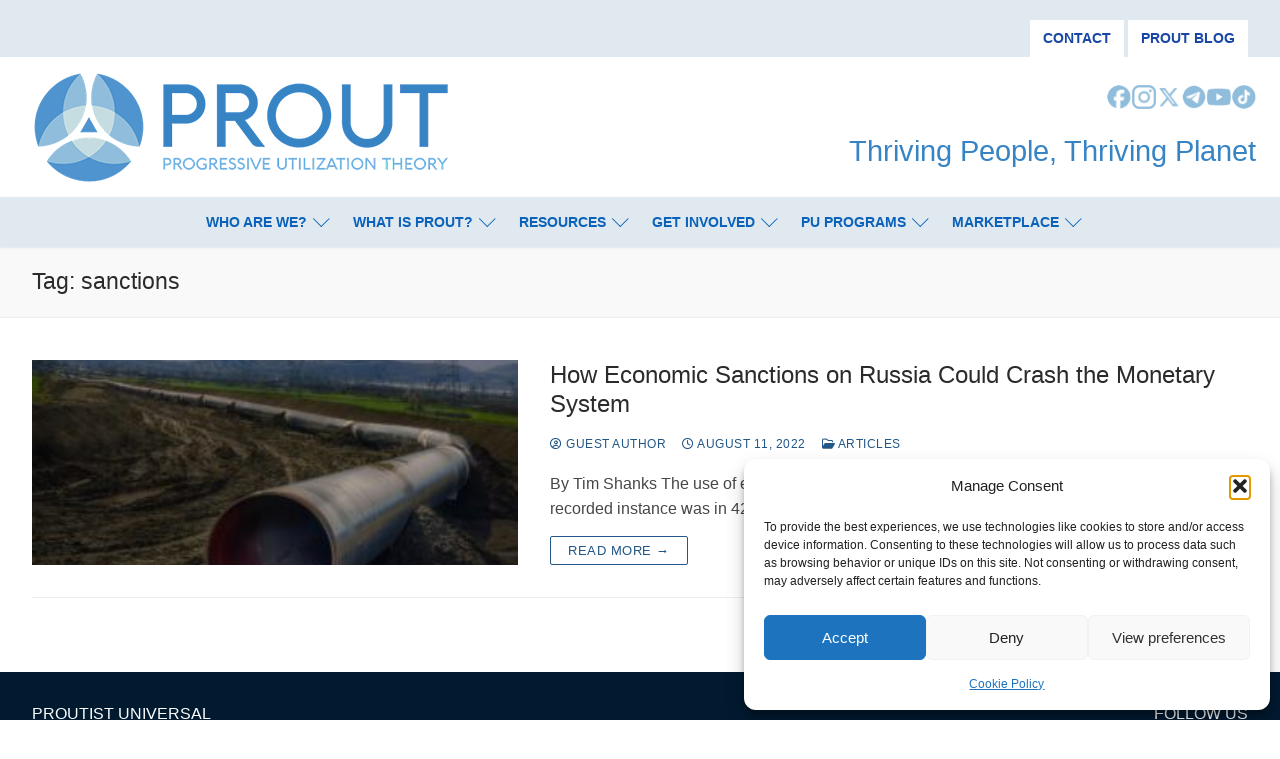

--- FILE ---
content_type: text/html; charset=UTF-8
request_url: https://prout.info/tag/sanctions/?amp
body_size: 21761
content:
<!doctype html>
<html dir="ltr" lang="en-US" prefix="og: https://ogp.me/ns#">
<head>
	<meta charset="UTF-8">
	<meta name="viewport" content="width=device-width, initial-scale=1, maximum-scale=10.0, user-scalable=yes">
	<link rel="profile" href="https://gmpg.org/xfn/11">
	<title>sanctions - Proutist Universal</title>
	<style>img:is([sizes="auto" i], [sizes^="auto," i]) { contain-intrinsic-size: 3000px 1500px }</style>
	
		<!-- All in One SEO 4.9.3 - aioseo.com -->
	<meta name="robots" content="max-image-preview:large" />
	<link rel="canonical" href="https://prout.info/tag/sanctions/" />
	<meta name="generator" content="All in One SEO (AIOSEO) 4.9.3" />
		<script type="application/ld+json" class="aioseo-schema">
			{"@context":"https:\/\/schema.org","@graph":[{"@type":"BreadcrumbList","@id":"https:\/\/prout.info\/tag\/sanctions\/#breadcrumblist","itemListElement":[{"@type":"ListItem","@id":"https:\/\/prout.info#listItem","position":1,"name":"Home","item":"https:\/\/prout.info","nextItem":{"@type":"ListItem","@id":"https:\/\/prout.info\/tag\/sanctions\/#listItem","name":"sanctions"}},{"@type":"ListItem","@id":"https:\/\/prout.info\/tag\/sanctions\/#listItem","position":2,"name":"sanctions","previousItem":{"@type":"ListItem","@id":"https:\/\/prout.info#listItem","name":"Home"}}]},{"@type":"CollectionPage","@id":"https:\/\/prout.info\/tag\/sanctions\/#collectionpage","url":"https:\/\/prout.info\/tag\/sanctions\/","name":"sanctions - Proutist Universal","inLanguage":"en-US","isPartOf":{"@id":"https:\/\/prout.info\/#website"},"breadcrumb":{"@id":"https:\/\/prout.info\/tag\/sanctions\/#breadcrumblist"}},{"@type":"Organization","@id":"https:\/\/prout.info\/#organization","name":"Proutist Universal - Progressive Utilization Theory","description":"The Progressive Utilization Theory - PROUT","url":"https:\/\/prout.info\/","logo":{"@type":"ImageObject","url":"https:\/\/prout.info\/wp-content\/uploads\/2025\/08\/cropped-prout-logo-420.png","@id":"https:\/\/prout.info\/tag\/sanctions\/#organizationLogo","width":420,"height":111},"image":{"@id":"https:\/\/prout.info\/tag\/sanctions\/#organizationLogo"},"sameAs":["https:\/\/twitter.com\/proutglobal"]},{"@type":"WebSite","@id":"https:\/\/prout.info\/#website","url":"https:\/\/prout.info\/","name":"Proutist Universal - Progressive Utilization Theory","description":"The Progressive Utilization Theory - PROUT","inLanguage":"en-US","publisher":{"@id":"https:\/\/prout.info\/#organization"}}]}
		</script>
		<!-- All in One SEO -->

<!-- Google tag (gtag.js) consent mode dataLayer added by Site Kit -->
<script type="text/javascript" id="google_gtagjs-js-consent-mode-data-layer">
/* <![CDATA[ */
window.dataLayer = window.dataLayer || [];function gtag(){dataLayer.push(arguments);}
gtag('consent', 'default', {"ad_personalization":"denied","ad_storage":"denied","ad_user_data":"denied","analytics_storage":"denied","functionality_storage":"denied","security_storage":"denied","personalization_storage":"denied","region":["AT","BE","BG","CH","CY","CZ","DE","DK","EE","ES","FI","FR","GB","GR","HR","HU","IE","IS","IT","LI","LT","LU","LV","MT","NL","NO","PL","PT","RO","SE","SI","SK"],"wait_for_update":500});
window._googlesitekitConsentCategoryMap = {"statistics":["analytics_storage"],"marketing":["ad_storage","ad_user_data","ad_personalization"],"functional":["functionality_storage","security_storage"],"preferences":["personalization_storage"]};
window._googlesitekitConsents = {"ad_personalization":"denied","ad_storage":"denied","ad_user_data":"denied","analytics_storage":"denied","functionality_storage":"denied","security_storage":"denied","personalization_storage":"denied","region":["AT","BE","BG","CH","CY","CZ","DE","DK","EE","ES","FI","FR","GB","GR","HR","HU","IE","IS","IT","LI","LT","LU","LV","MT","NL","NO","PL","PT","RO","SE","SI","SK"],"wait_for_update":500};
/* ]]> */
</script>
<!-- End Google tag (gtag.js) consent mode dataLayer added by Site Kit -->
<script type='application/javascript'  id='pys-version-script'>console.log('PixelYourSite Free version 11.1.5.2');</script>
<link rel='dns-prefetch' href='//www.googletagmanager.com' />
<link rel="alternate" type="application/rss+xml" title="Proutist Universal &raquo; Feed" href="https://prout.info/feed/" />
<link rel="alternate" type="application/rss+xml" title="Proutist Universal &raquo; sanctions Tag Feed" href="https://prout.info/tag/sanctions/feed/" />
<script type="text/javascript">
/* <![CDATA[ */
window._wpemojiSettings = {"baseUrl":"https:\/\/s.w.org\/images\/core\/emoji\/16.0.1\/72x72\/","ext":".png","svgUrl":"https:\/\/s.w.org\/images\/core\/emoji\/16.0.1\/svg\/","svgExt":".svg","source":{"concatemoji":"https:\/\/prout.info\/wp-includes\/js\/wp-emoji-release.min.js?ver=f883f725f0ffd540ede37cf56af3f88e"}};
/*! This file is auto-generated */
!function(s,n){var o,i,e;function c(e){try{var t={supportTests:e,timestamp:(new Date).valueOf()};sessionStorage.setItem(o,JSON.stringify(t))}catch(e){}}function p(e,t,n){e.clearRect(0,0,e.canvas.width,e.canvas.height),e.fillText(t,0,0);var t=new Uint32Array(e.getImageData(0,0,e.canvas.width,e.canvas.height).data),a=(e.clearRect(0,0,e.canvas.width,e.canvas.height),e.fillText(n,0,0),new Uint32Array(e.getImageData(0,0,e.canvas.width,e.canvas.height).data));return t.every(function(e,t){return e===a[t]})}function u(e,t){e.clearRect(0,0,e.canvas.width,e.canvas.height),e.fillText(t,0,0);for(var n=e.getImageData(16,16,1,1),a=0;a<n.data.length;a++)if(0!==n.data[a])return!1;return!0}function f(e,t,n,a){switch(t){case"flag":return n(e,"\ud83c\udff3\ufe0f\u200d\u26a7\ufe0f","\ud83c\udff3\ufe0f\u200b\u26a7\ufe0f")?!1:!n(e,"\ud83c\udde8\ud83c\uddf6","\ud83c\udde8\u200b\ud83c\uddf6")&&!n(e,"\ud83c\udff4\udb40\udc67\udb40\udc62\udb40\udc65\udb40\udc6e\udb40\udc67\udb40\udc7f","\ud83c\udff4\u200b\udb40\udc67\u200b\udb40\udc62\u200b\udb40\udc65\u200b\udb40\udc6e\u200b\udb40\udc67\u200b\udb40\udc7f");case"emoji":return!a(e,"\ud83e\udedf")}return!1}function g(e,t,n,a){var r="undefined"!=typeof WorkerGlobalScope&&self instanceof WorkerGlobalScope?new OffscreenCanvas(300,150):s.createElement("canvas"),o=r.getContext("2d",{willReadFrequently:!0}),i=(o.textBaseline="top",o.font="600 32px Arial",{});return e.forEach(function(e){i[e]=t(o,e,n,a)}),i}function t(e){var t=s.createElement("script");t.src=e,t.defer=!0,s.head.appendChild(t)}"undefined"!=typeof Promise&&(o="wpEmojiSettingsSupports",i=["flag","emoji"],n.supports={everything:!0,everythingExceptFlag:!0},e=new Promise(function(e){s.addEventListener("DOMContentLoaded",e,{once:!0})}),new Promise(function(t){var n=function(){try{var e=JSON.parse(sessionStorage.getItem(o));if("object"==typeof e&&"number"==typeof e.timestamp&&(new Date).valueOf()<e.timestamp+604800&&"object"==typeof e.supportTests)return e.supportTests}catch(e){}return null}();if(!n){if("undefined"!=typeof Worker&&"undefined"!=typeof OffscreenCanvas&&"undefined"!=typeof URL&&URL.createObjectURL&&"undefined"!=typeof Blob)try{var e="postMessage("+g.toString()+"("+[JSON.stringify(i),f.toString(),p.toString(),u.toString()].join(",")+"));",a=new Blob([e],{type:"text/javascript"}),r=new Worker(URL.createObjectURL(a),{name:"wpTestEmojiSupports"});return void(r.onmessage=function(e){c(n=e.data),r.terminate(),t(n)})}catch(e){}c(n=g(i,f,p,u))}t(n)}).then(function(e){for(var t in e)n.supports[t]=e[t],n.supports.everything=n.supports.everything&&n.supports[t],"flag"!==t&&(n.supports.everythingExceptFlag=n.supports.everythingExceptFlag&&n.supports[t]);n.supports.everythingExceptFlag=n.supports.everythingExceptFlag&&!n.supports.flag,n.DOMReady=!1,n.readyCallback=function(){n.DOMReady=!0}}).then(function(){return e}).then(function(){var e;n.supports.everything||(n.readyCallback(),(e=n.source||{}).concatemoji?t(e.concatemoji):e.wpemoji&&e.twemoji&&(t(e.twemoji),t(e.wpemoji)))}))}((window,document),window._wpemojiSettings);
/* ]]> */
</script>
<link rel='stylesheet' id='premium-addons-css' href='https://prout.info/wp-content/plugins/premium-addons-for-elementor/assets/frontend/min-css/premium-addons.min.css?ver=4.11.64' type='text/css' media='all' />
<style id='wp-emoji-styles-inline-css' type='text/css'>

	img.wp-smiley, img.emoji {
		display: inline !important;
		border: none !important;
		box-shadow: none !important;
		height: 1em !important;
		width: 1em !important;
		margin: 0 0.07em !important;
		vertical-align: -0.1em !important;
		background: none !important;
		padding: 0 !important;
	}
</style>
<link rel='stylesheet' id='wp-block-library-css' href='https://prout.info/wp-includes/css/dist/block-library/style.min.css?ver=f883f725f0ffd540ede37cf56af3f88e' type='text/css' media='all' />
<style id='classic-theme-styles-inline-css' type='text/css'>
/*! This file is auto-generated */
.wp-block-button__link{color:#fff;background-color:#32373c;border-radius:9999px;box-shadow:none;text-decoration:none;padding:calc(.667em + 2px) calc(1.333em + 2px);font-size:1.125em}.wp-block-file__button{background:#32373c;color:#fff;text-decoration:none}
</style>
<link rel='stylesheet' id='aioseo/css/src/vue/standalone/blocks/table-of-contents/global.scss-css' href='https://prout.info/wp-content/plugins/all-in-one-seo-pack/dist/Lite/assets/css/table-of-contents/global.e90f6d47.css?ver=4.9.3' type='text/css' media='all' />
<style id='global-styles-inline-css' type='text/css'>
:root{--wp--preset--aspect-ratio--square: 1;--wp--preset--aspect-ratio--4-3: 4/3;--wp--preset--aspect-ratio--3-4: 3/4;--wp--preset--aspect-ratio--3-2: 3/2;--wp--preset--aspect-ratio--2-3: 2/3;--wp--preset--aspect-ratio--16-9: 16/9;--wp--preset--aspect-ratio--9-16: 9/16;--wp--preset--color--black: #000000;--wp--preset--color--cyan-bluish-gray: #abb8c3;--wp--preset--color--white: #ffffff;--wp--preset--color--pale-pink: #f78da7;--wp--preset--color--vivid-red: #cf2e2e;--wp--preset--color--luminous-vivid-orange: #ff6900;--wp--preset--color--luminous-vivid-amber: #fcb900;--wp--preset--color--light-green-cyan: #7bdcb5;--wp--preset--color--vivid-green-cyan: #00d084;--wp--preset--color--pale-cyan-blue: #8ed1fc;--wp--preset--color--vivid-cyan-blue: #0693e3;--wp--preset--color--vivid-purple: #9b51e0;--wp--preset--gradient--vivid-cyan-blue-to-vivid-purple: linear-gradient(135deg,rgba(6,147,227,1) 0%,rgb(155,81,224) 100%);--wp--preset--gradient--light-green-cyan-to-vivid-green-cyan: linear-gradient(135deg,rgb(122,220,180) 0%,rgb(0,208,130) 100%);--wp--preset--gradient--luminous-vivid-amber-to-luminous-vivid-orange: linear-gradient(135deg,rgba(252,185,0,1) 0%,rgba(255,105,0,1) 100%);--wp--preset--gradient--luminous-vivid-orange-to-vivid-red: linear-gradient(135deg,rgba(255,105,0,1) 0%,rgb(207,46,46) 100%);--wp--preset--gradient--very-light-gray-to-cyan-bluish-gray: linear-gradient(135deg,rgb(238,238,238) 0%,rgb(169,184,195) 100%);--wp--preset--gradient--cool-to-warm-spectrum: linear-gradient(135deg,rgb(74,234,220) 0%,rgb(151,120,209) 20%,rgb(207,42,186) 40%,rgb(238,44,130) 60%,rgb(251,105,98) 80%,rgb(254,248,76) 100%);--wp--preset--gradient--blush-light-purple: linear-gradient(135deg,rgb(255,206,236) 0%,rgb(152,150,240) 100%);--wp--preset--gradient--blush-bordeaux: linear-gradient(135deg,rgb(254,205,165) 0%,rgb(254,45,45) 50%,rgb(107,0,62) 100%);--wp--preset--gradient--luminous-dusk: linear-gradient(135deg,rgb(255,203,112) 0%,rgb(199,81,192) 50%,rgb(65,88,208) 100%);--wp--preset--gradient--pale-ocean: linear-gradient(135deg,rgb(255,245,203) 0%,rgb(182,227,212) 50%,rgb(51,167,181) 100%);--wp--preset--gradient--electric-grass: linear-gradient(135deg,rgb(202,248,128) 0%,rgb(113,206,126) 100%);--wp--preset--gradient--midnight: linear-gradient(135deg,rgb(2,3,129) 0%,rgb(40,116,252) 100%);--wp--preset--font-size--small: 13px;--wp--preset--font-size--medium: 20px;--wp--preset--font-size--large: 36px;--wp--preset--font-size--x-large: 42px;--wp--preset--spacing--20: 0.44rem;--wp--preset--spacing--30: 0.67rem;--wp--preset--spacing--40: 1rem;--wp--preset--spacing--50: 1.5rem;--wp--preset--spacing--60: 2.25rem;--wp--preset--spacing--70: 3.38rem;--wp--preset--spacing--80: 5.06rem;--wp--preset--shadow--natural: 6px 6px 9px rgba(0, 0, 0, 0.2);--wp--preset--shadow--deep: 12px 12px 50px rgba(0, 0, 0, 0.4);--wp--preset--shadow--sharp: 6px 6px 0px rgba(0, 0, 0, 0.2);--wp--preset--shadow--outlined: 6px 6px 0px -3px rgba(255, 255, 255, 1), 6px 6px rgba(0, 0, 0, 1);--wp--preset--shadow--crisp: 6px 6px 0px rgba(0, 0, 0, 1);}:where(.is-layout-flex){gap: 0.5em;}:where(.is-layout-grid){gap: 0.5em;}body .is-layout-flex{display: flex;}.is-layout-flex{flex-wrap: wrap;align-items: center;}.is-layout-flex > :is(*, div){margin: 0;}body .is-layout-grid{display: grid;}.is-layout-grid > :is(*, div){margin: 0;}:where(.wp-block-columns.is-layout-flex){gap: 2em;}:where(.wp-block-columns.is-layout-grid){gap: 2em;}:where(.wp-block-post-template.is-layout-flex){gap: 1.25em;}:where(.wp-block-post-template.is-layout-grid){gap: 1.25em;}.has-black-color{color: var(--wp--preset--color--black) !important;}.has-cyan-bluish-gray-color{color: var(--wp--preset--color--cyan-bluish-gray) !important;}.has-white-color{color: var(--wp--preset--color--white) !important;}.has-pale-pink-color{color: var(--wp--preset--color--pale-pink) !important;}.has-vivid-red-color{color: var(--wp--preset--color--vivid-red) !important;}.has-luminous-vivid-orange-color{color: var(--wp--preset--color--luminous-vivid-orange) !important;}.has-luminous-vivid-amber-color{color: var(--wp--preset--color--luminous-vivid-amber) !important;}.has-light-green-cyan-color{color: var(--wp--preset--color--light-green-cyan) !important;}.has-vivid-green-cyan-color{color: var(--wp--preset--color--vivid-green-cyan) !important;}.has-pale-cyan-blue-color{color: var(--wp--preset--color--pale-cyan-blue) !important;}.has-vivid-cyan-blue-color{color: var(--wp--preset--color--vivid-cyan-blue) !important;}.has-vivid-purple-color{color: var(--wp--preset--color--vivid-purple) !important;}.has-black-background-color{background-color: var(--wp--preset--color--black) !important;}.has-cyan-bluish-gray-background-color{background-color: var(--wp--preset--color--cyan-bluish-gray) !important;}.has-white-background-color{background-color: var(--wp--preset--color--white) !important;}.has-pale-pink-background-color{background-color: var(--wp--preset--color--pale-pink) !important;}.has-vivid-red-background-color{background-color: var(--wp--preset--color--vivid-red) !important;}.has-luminous-vivid-orange-background-color{background-color: var(--wp--preset--color--luminous-vivid-orange) !important;}.has-luminous-vivid-amber-background-color{background-color: var(--wp--preset--color--luminous-vivid-amber) !important;}.has-light-green-cyan-background-color{background-color: var(--wp--preset--color--light-green-cyan) !important;}.has-vivid-green-cyan-background-color{background-color: var(--wp--preset--color--vivid-green-cyan) !important;}.has-pale-cyan-blue-background-color{background-color: var(--wp--preset--color--pale-cyan-blue) !important;}.has-vivid-cyan-blue-background-color{background-color: var(--wp--preset--color--vivid-cyan-blue) !important;}.has-vivid-purple-background-color{background-color: var(--wp--preset--color--vivid-purple) !important;}.has-black-border-color{border-color: var(--wp--preset--color--black) !important;}.has-cyan-bluish-gray-border-color{border-color: var(--wp--preset--color--cyan-bluish-gray) !important;}.has-white-border-color{border-color: var(--wp--preset--color--white) !important;}.has-pale-pink-border-color{border-color: var(--wp--preset--color--pale-pink) !important;}.has-vivid-red-border-color{border-color: var(--wp--preset--color--vivid-red) !important;}.has-luminous-vivid-orange-border-color{border-color: var(--wp--preset--color--luminous-vivid-orange) !important;}.has-luminous-vivid-amber-border-color{border-color: var(--wp--preset--color--luminous-vivid-amber) !important;}.has-light-green-cyan-border-color{border-color: var(--wp--preset--color--light-green-cyan) !important;}.has-vivid-green-cyan-border-color{border-color: var(--wp--preset--color--vivid-green-cyan) !important;}.has-pale-cyan-blue-border-color{border-color: var(--wp--preset--color--pale-cyan-blue) !important;}.has-vivid-cyan-blue-border-color{border-color: var(--wp--preset--color--vivid-cyan-blue) !important;}.has-vivid-purple-border-color{border-color: var(--wp--preset--color--vivid-purple) !important;}.has-vivid-cyan-blue-to-vivid-purple-gradient-background{background: var(--wp--preset--gradient--vivid-cyan-blue-to-vivid-purple) !important;}.has-light-green-cyan-to-vivid-green-cyan-gradient-background{background: var(--wp--preset--gradient--light-green-cyan-to-vivid-green-cyan) !important;}.has-luminous-vivid-amber-to-luminous-vivid-orange-gradient-background{background: var(--wp--preset--gradient--luminous-vivid-amber-to-luminous-vivid-orange) !important;}.has-luminous-vivid-orange-to-vivid-red-gradient-background{background: var(--wp--preset--gradient--luminous-vivid-orange-to-vivid-red) !important;}.has-very-light-gray-to-cyan-bluish-gray-gradient-background{background: var(--wp--preset--gradient--very-light-gray-to-cyan-bluish-gray) !important;}.has-cool-to-warm-spectrum-gradient-background{background: var(--wp--preset--gradient--cool-to-warm-spectrum) !important;}.has-blush-light-purple-gradient-background{background: var(--wp--preset--gradient--blush-light-purple) !important;}.has-blush-bordeaux-gradient-background{background: var(--wp--preset--gradient--blush-bordeaux) !important;}.has-luminous-dusk-gradient-background{background: var(--wp--preset--gradient--luminous-dusk) !important;}.has-pale-ocean-gradient-background{background: var(--wp--preset--gradient--pale-ocean) !important;}.has-electric-grass-gradient-background{background: var(--wp--preset--gradient--electric-grass) !important;}.has-midnight-gradient-background{background: var(--wp--preset--gradient--midnight) !important;}.has-small-font-size{font-size: var(--wp--preset--font-size--small) !important;}.has-medium-font-size{font-size: var(--wp--preset--font-size--medium) !important;}.has-large-font-size{font-size: var(--wp--preset--font-size--large) !important;}.has-x-large-font-size{font-size: var(--wp--preset--font-size--x-large) !important;}
:where(.wp-block-post-template.is-layout-flex){gap: 1.25em;}:where(.wp-block-post-template.is-layout-grid){gap: 1.25em;}
:where(.wp-block-columns.is-layout-flex){gap: 2em;}:where(.wp-block-columns.is-layout-grid){gap: 2em;}
:root :where(.wp-block-pullquote){font-size: 1.5em;line-height: 1.6;}
</style>
<link rel='stylesheet' id='contact-form-7-css' href='https://prout.info/wp-content/plugins/contact-form-7/includes/css/styles.css?ver=6.1.4' type='text/css' media='all' />
<link rel='stylesheet' id='cmplz-general-css' href='https://prout.info/wp-content/plugins/complianz-gdpr/assets/css/cookieblocker.min.css?ver=1765939757' type='text/css' media='all' />
<link rel='stylesheet' id='eae-css-css' href='https://prout.info/wp-content/plugins/addon-elements-for-elementor-page-builder/assets/css/eae.min.css?ver=1.14.4' type='text/css' media='all' />
<link rel='stylesheet' id='eae-peel-css-css' href='https://prout.info/wp-content/plugins/addon-elements-for-elementor-page-builder/assets/lib/peel/peel.css?ver=1.14.4' type='text/css' media='all' />
<link rel='stylesheet' id='font-awesome-4-shim-css' href='https://prout.info/wp-content/plugins/elementor/assets/lib/font-awesome/css/v4-shims.min.css?ver=1.0' type='text/css' media='all' />
<link rel='stylesheet' id='font-awesome-5-all-css' href='https://prout.info/wp-content/plugins/elementor/assets/lib/font-awesome/css/all.min.css?ver=4.11.64' type='text/css' media='all' />
<link rel='stylesheet' id='vegas-css-css' href='https://prout.info/wp-content/plugins/addon-elements-for-elementor-page-builder/assets/lib/vegas/vegas.min.css?ver=2.4.0' type='text/css' media='all' />
<link rel='stylesheet' id='font-awesome-v6-css' href='https://prout.info/wp-content/themes/customify/assets/fonts/fontawesome-v6/css/all.min.css?ver=5.0.0' type='text/css' media='all' />
<link rel='stylesheet' id='customify-style-css' href='https://prout.info/wp-content/themes/customify/style.min.css?ver=0.4.13' type='text/css' media='all' />
<style id='customify-style-inline-css' type='text/css'>
#masthead.sticky-active .site-header-inner {box-shadow: 0px 5px 10px 0px rgba(50,50,50,0.06) ;;}.customify-container, .layout-contained, .site-framed .site, .site-boxed .site { max-width: 1350px; } .main-layout-content .entry-content > .alignwide { width: calc( 1350px - 4em ); max-width: 100vw;  }.header-top .header--row-inner,body:not(.fl-builder-edit) .button,body:not(.fl-builder-edit) button:not(.menu-mobile-toggle, .components-button, .customize-partial-edit-shortcut-button),body:not(.fl-builder-edit) input[type="button"]:not(.ed_button),button.button,input[type="button"]:not(.ed_button, .components-button, .customize-partial-edit-shortcut-button),input[type="reset"]:not(.components-button, .customize-partial-edit-shortcut-button),input[type="submit"]:not(.components-button, .customize-partial-edit-shortcut-button),.pagination .nav-links > *:hover,.pagination .nav-links span,.nav-menu-desktop.style-full-height .primary-menu-ul > li.current-menu-item > a,.nav-menu-desktop.style-full-height .primary-menu-ul > li.current-menu-ancestor > a,.nav-menu-desktop.style-full-height .primary-menu-ul > li > a:hover,.posts-layout .readmore-button:hover{    background-color: #235787;}.posts-layout .readmore-button {color: #235787;}.pagination .nav-links > *:hover,.pagination .nav-links span,.entry-single .tags-links a:hover,.entry-single .cat-links a:hover,.posts-layout .readmore-button,.posts-layout .readmore-button:hover{    border-color: #235787;}.customify-builder-btn{    background-color: #c3512f;}body{    color: #474747;}abbr, acronym {    border-bottom-color: #474747;}a                {                    color: #1d64a5;}a:hover,a:focus,.link-meta:hover, .link-meta a:hover{    color: #2babe2;}h2 + h3,.comments-area h2 + .comments-title,.h2 + h3,.comments-area .h2 + .comments-title,.page-breadcrumb {    border-top-color: #eaecee;}blockquote,.site-content .widget-area .menu li.current-menu-item > a:before{    border-left-color: #eaecee;}@media screen and (min-width: 64em) {    .comment-list .children li.comment {        border-left-color: #eaecee;    }    .comment-list .children li.comment:after {        background-color: #eaecee;    }}.page-titlebar, .page-breadcrumb,.posts-layout .entry-inner {    border-bottom-color: #eaecee;}.header-search-form .search-field,.entry-content .page-links a,.header-search-modal,.pagination .nav-links > *,.entry-footer .tags-links a, .entry-footer .cat-links a,.search .content-area article,.site-content .widget-area .menu li.current-menu-item > a,.posts-layout .entry-inner,.post-navigation .nav-links,article.comment .comment-meta,.widget-area .widget_pages li a, .widget-area .widget_categories li a, .widget-area .widget_archive li a, .widget-area .widget_meta li a, .widget-area .widget_nav_menu li a, .widget-area .widget_product_categories li a, .widget-area .widget_recent_entries li a, .widget-area .widget_rss li a,.widget-area .widget_recent_comments li{    border-color: #eaecee;}.header-search-modal::before {    border-top-color: #eaecee;    border-left-color: #eaecee;}@media screen and (min-width: 48em) {    .content-sidebar.sidebar_vertical_border .content-area {        border-right-color: #eaecee;    }    .sidebar-content.sidebar_vertical_border .content-area {        border-left-color: #eaecee;    }    .sidebar-sidebar-content.sidebar_vertical_border .sidebar-primary {        border-right-color: #eaecee;    }    .sidebar-sidebar-content.sidebar_vertical_border .sidebar-secondary {        border-right-color: #eaecee;    }    .content-sidebar-sidebar.sidebar_vertical_border .sidebar-primary {        border-left-color: #eaecee;    }    .content-sidebar-sidebar.sidebar_vertical_border .sidebar-secondary {        border-left-color: #eaecee;    }    .sidebar-content-sidebar.sidebar_vertical_border .content-area {        border-left-color: #eaecee;        border-right-color: #eaecee;    }    .sidebar-content-sidebar.sidebar_vertical_border .content-area {        border-left-color: #eaecee;        border-right-color: #eaecee;    }}article.comment .comment-post-author {background: #235787;}.pagination .nav-links > *,.link-meta,.link-meta a,.color-meta,.entry-single .tags-links:before,.entry-single .cats-links:before{    color: #235787;}h1, h2, h3, h4, h5, h6 { color: #2b2b2b;}.site-content .widget-title { color: #444444;}#page-cover {background-image: url("https://prout.info/wp-content/themes/customify/assets/images/default-cover.jpg");}.header--row:not(.header--transparent).header-top .header--row-inner  {background-color: #dfe9ef;} .header--row:not(.header--transparent).header-bottom .header--row-inner  {background-color: #dfe9ef;} #header-menu-sidebar-bg:before  {background-color: #0a4170;} .sub-menu .li-duplicator {display:none !important;}.header--row:not(.header--transparent) .menu-mobile-toggle {color: #4f94ce;}.header-search_icon-item .header-search-modal  {border-style: solid;} .header-search_icon-item .search-field  {border-style: solid;} .dark-mode .header-search_box-item .search-form-fields, .header-search_box-item .search-form-fields  {border-style: solid;} .builder-item--primary-menu .nav-icon-angle { width: 12px; height: 12px; }.builder-item--primary-menu .nav-menu-desktop .primary-menu-ul > li > a  {color: #0b62ba; text-decoration-color: #0b62ba;} .header--row:not(.header--transparent) .builder-item--primary-menu .nav-menu-desktop .primary-menu-ul > li > a:hover, .header--row:not(.header--transparent) .builder-item--primary-menu .nav-menu-desktop .primary-menu-ul > li.current-menu-item > a, .header--row:not(.header--transparent) .builder-item--primary-menu .nav-menu-desktop .primary-menu-ul > li.current-menu-ancestor > a, .header--row:not(.header--transparent) .builder-item--primary-menu .nav-menu-desktop .primary-menu-ul > li.current-menu-parent > a  {color: #0d75dd; text-decoration-color: #0d75dd;} .builder-item--primary-menu .nav-menu-desktop .primary-menu-ul > li > a,.builder-item-sidebar .primary-menu-sidebar .primary-menu-ul > li > a {font-weight: 700;}.builder-item--primary-menu .nav-menu-desktop .primary-menu-ul .sub-menu, .builder-item-sidebar .sub-menu  {background-color: #0c77ce;border-style: none;border-top-width: 2px;border-right-width: 2px;border-bottom-width: 2px;border-left-width: 2px;} .builder-item--primary-menu .nav-menu-desktop .primary-menu-ul .sub-menu li a, .builder-item-sidebar .sub-menu li a  {color: #ffffff; text-decoration-color: #ffffff;background-color: #0b62ba;} .builder-item--primary-menu .nav-menu-desktop .primary-menu-ul .sub-menu li a:hover, .builder-item--primary-menu .nav-menu-desktop .primary-menu-ul .sub-menu li a:focus, .builder-item-sidebar .sub-menu li a:hover, .builder-item-sidebar .sub-menu li a:focus  {color: #ffffff; text-decoration-color: #ffffff;background-color: #0d8add;} .builder-item--secondary-menu .nav-menu-desktop .secondary-menu-ul > li > a  {color: #1746a5; text-decoration-color: #1746a5;background-color: #ffffff;border-style: none;border-top-width: 0px;border-right-width: 0px;border-bottom-width: 0px;border-left-width: 0px;} .header--row:not(.header--transparent) .builder-item--secondary-menu .nav-menu-desktop .secondary-menu-ul > li > a:hover, .header--row:not(.header--transparent) .builder-item--secondary-menu .nav-menu-desktop .secondary-menu-ul > li.current-menu-item > a, .header--row:not(.header--transparent) .builder-item--secondary-menu .nav-menu-desktop .secondary-menu-ul > li.current-menu-ancestor > a, .header--row:not(.header--transparent) .builder-item--secondary-menu .nav-menu-desktop .secondary-menu-ul > li.current-menu-parent > a  {color: #dd9933; text-decoration-color: #dd9933;background-color: #ffffff;border-style: solid;border-top-width: 0px;border-right-width: 0px;border-bottom-width: 0px;border-left-width: 0px;border-color: #ffffff;} #cb-row--footer-main .footer--row-inner {background-color: #011a30}#cb-row--footer-bottom .footer--row-inner {background-color: #011a30}#cb-row--footer-top .footer--row-inner {background-color: #011a30}body  {background-color: #FFFFFF;} .site-content .content-area  {background-color: #FFFFFF;} /* CSS for desktop */#page-cover .page-cover-inner {min-height: 300px;}.header--row.header-top .customify-grid, .header--row.header-top .style-full-height .primary-menu-ul > li > a {min-height: 35px;}.header--row.header-main .customify-grid, .header--row.header-main .style-full-height .primary-menu-ul > li > a {min-height: 140px;}.header--row.header-bottom .customify-grid, .header--row.header-bottom .style-full-height .primary-menu-ul > li > a {min-height: 50px;}.header--row .builder-first--nav-icon {text-align: right;}.header-search_icon-item .search-submit {margin-left: -40px;}.header-search_box-item .search-submit{margin-left: -40px;} .header-search_box-item .woo_bootster_search .search-submit{margin-left: -40px;} .header-search_box-item .header-search-form button.search-submit{margin-left:-40px;}.header--row .builder-first--primary-menu {text-align: right;}.header-social-icons.customify-builder-social-icons li a { font-size: 25px; }.header-social-icons.customify-builder-social-icons li {margin-left: .2px; margin-right: .2px;}.header--row .builder-item--html_2, .builder-item.builder-item--group .item--inner.builder-item--html_2 {margin-top: 0px;margin-right: 0px;margin-bottom: 10px;margin-left: 0px;}.builder-item--secondary-menu .nav-menu-desktop .secondary-menu-ul > li  {margin-top: 20px;} #cb-row--footer-main .footer--row-inner  {margin-top: 0px;margin-right: 0px;margin-bottom: 0px;margin-left: 0px;padding-top: 0px;padding-right: 0px;padding-bottom: 0px;padding-left: 0px;} /* CSS for tablet */@media screen and (max-width: 1024px) { #page-cover .page-cover-inner {min-height: 250px;}.header--row .builder-first--nav-icon {text-align: right;}.header-search_icon-item .search-submit {margin-left: -40px;}.header-search_box-item .search-submit{margin-left: -40px;} .header-search_box-item .woo_bootster_search .search-submit{margin-left: -40px;} .header-search_box-item .header-search-form button.search-submit{margin-left:-40px;} }/* CSS for mobile */@media screen and (max-width: 568px) { #page-cover .page-cover-inner {min-height: 200px;}.header--row.header-top .customify-grid, .header--row.header-top .style-full-height .primary-menu-ul > li > a {min-height: 33px;}.header--row .builder-first--nav-icon {text-align: right;}.header-search_icon-item .search-submit {margin-left: -40px;}.header-search_box-item .search-submit{margin-left: -40px;} .header-search_box-item .woo_bootster_search .search-submit{margin-left: -40px;} .header-search_box-item .header-search-form button.search-submit{margin-left:-40px;} }
</style>
<link rel='stylesheet' id='customify-customify-pro-8b1fb95ed7aa810fc5bd767d27809ae2-css' href='https://prout.info/wp-content/uploads/customify-pro/customify-pro-8b1fb95ed7aa810fc5bd767d27809ae2.css?ver=20260120054607' type='text/css' media='all' />
<link rel='stylesheet' id='sib-front-css-css' href='https://prout.info/wp-content/plugins/mailin/css/mailin-front.css?ver=f883f725f0ffd540ede37cf56af3f88e' type='text/css' media='all' />
<script type="text/javascript" src="https://prout.info/wp-includes/js/jquery/jquery.min.js?ver=3.7.1" id="jquery-core-js"></script>
<script type="text/javascript" src="https://prout.info/wp-includes/js/jquery/jquery-migrate.min.js?ver=3.4.1" id="jquery-migrate-js"></script>
<script type="text/javascript" src="https://prout.info/wp-content/plugins/addon-elements-for-elementor-page-builder/assets/js/iconHelper.js?ver=1.0" id="eae-iconHelper-js"></script>
<script data-service="facebook" data-category="marketing" type="text/plain" data-cmplz-src="https://prout.info/wp-content/plugins/pixelyoursite/dist/scripts/jquery.bind-first-0.2.3.min.js?ver=0.2.3" id="jquery-bind-first-js"></script>
<script data-service="facebook" data-category="marketing" type="text/plain" data-cmplz-src="https://prout.info/wp-content/plugins/pixelyoursite/dist/scripts/js.cookie-2.1.3.min.js?ver=2.1.3" id="js-cookie-pys-js"></script>
<script data-service="facebook" data-category="marketing" type="text/plain" data-cmplz-src="https://prout.info/wp-content/plugins/pixelyoursite/dist/scripts/tld.min.js?ver=2.3.1" id="js-tld-js"></script>
<script data-service="facebook" data-category="marketing" type="text/plain" id="pys-js-extra">
/* <![CDATA[ */
var pysOptions = {"staticEvents":{"facebook":{"init_event":[{"delay":0,"type":"static","ajaxFire":false,"name":"PageView","pixelIds":["825660228424653"],"eventID":"30fc2681-a025-459d-a338-dd01914502f6","params":{"page_title":"sanctions","post_type":"tag","post_id":37414,"plugin":"PixelYourSite","user_role":"guest","event_url":"prout.info\/tag\/sanctions\/"},"e_id":"init_event","ids":[],"hasTimeWindow":false,"timeWindow":0,"woo_order":"","edd_order":""}]}},"dynamicEvents":[],"triggerEvents":[],"triggerEventTypes":[],"facebook":{"pixelIds":["825660228424653"],"advancedMatching":[],"advancedMatchingEnabled":false,"removeMetadata":true,"wooVariableAsSimple":false,"serverApiEnabled":false,"wooCRSendFromServer":false,"send_external_id":null,"enabled_medical":false,"do_not_track_medical_param":["event_url","post_title","page_title","landing_page","content_name","categories","category_name","tags"],"meta_ldu":false},"debug":"","siteUrl":"https:\/\/prout.info","ajaxUrl":"https:\/\/prout.info\/wp-admin\/admin-ajax.php","ajax_event":"48a5204188","enable_remove_download_url_param":"1","cookie_duration":"7","last_visit_duration":"60","enable_success_send_form":"","ajaxForServerEvent":"1","ajaxForServerStaticEvent":"1","useSendBeacon":"1","send_external_id":"1","external_id_expire":"180","track_cookie_for_subdomains":"1","google_consent_mode":"1","gdpr":{"ajax_enabled":false,"all_disabled_by_api":false,"facebook_disabled_by_api":false,"analytics_disabled_by_api":false,"google_ads_disabled_by_api":false,"pinterest_disabled_by_api":false,"bing_disabled_by_api":false,"reddit_disabled_by_api":false,"externalID_disabled_by_api":false,"facebook_prior_consent_enabled":true,"analytics_prior_consent_enabled":true,"google_ads_prior_consent_enabled":null,"pinterest_prior_consent_enabled":true,"bing_prior_consent_enabled":true,"cookiebot_integration_enabled":false,"cookiebot_facebook_consent_category":"marketing","cookiebot_analytics_consent_category":"statistics","cookiebot_tiktok_consent_category":"marketing","cookiebot_google_ads_consent_category":"marketing","cookiebot_pinterest_consent_category":"marketing","cookiebot_bing_consent_category":"marketing","consent_magic_integration_enabled":false,"real_cookie_banner_integration_enabled":false,"cookie_notice_integration_enabled":false,"cookie_law_info_integration_enabled":false,"analytics_storage":{"enabled":true,"value":"granted","filter":false},"ad_storage":{"enabled":true,"value":"granted","filter":false},"ad_user_data":{"enabled":true,"value":"granted","filter":false},"ad_personalization":{"enabled":true,"value":"granted","filter":false}},"cookie":{"disabled_all_cookie":false,"disabled_start_session_cookie":false,"disabled_advanced_form_data_cookie":false,"disabled_landing_page_cookie":false,"disabled_first_visit_cookie":false,"disabled_trafficsource_cookie":false,"disabled_utmTerms_cookie":false,"disabled_utmId_cookie":false},"tracking_analytics":{"TrafficSource":"direct","TrafficLanding":"undefined","TrafficUtms":[],"TrafficUtmsId":[]},"GATags":{"ga_datalayer_type":"default","ga_datalayer_name":"dataLayerPYS"},"woo":{"enabled":false},"edd":{"enabled":false},"cache_bypass":"1768984454"};
/* ]]> */
</script>
<script data-service="facebook" data-category="marketing" type="text/plain" data-cmplz-src="https://prout.info/wp-content/plugins/pixelyoursite/dist/scripts/public.js?ver=11.1.5.2" id="pys-js"></script>

<!-- Google tag (gtag.js) snippet added by Site Kit -->
<!-- Google Analytics snippet added by Site Kit -->
<!-- Google Ads snippet added by Site Kit -->
<script type="text/javascript" src="https://www.googletagmanager.com/gtag/js?id=GT-WBL7248G" id="google_gtagjs-js" async></script>
<script type="text/javascript" id="google_gtagjs-js-after">
/* <![CDATA[ */
window.dataLayer = window.dataLayer || [];function gtag(){dataLayer.push(arguments);}
gtag("set","linker",{"domains":["prout.info"]});
gtag("js", new Date());
gtag("set", "developer_id.dZTNiMT", true);
gtag("config", "GT-WBL7248G");
gtag("config", "AW-11017232541");
 window._googlesitekit = window._googlesitekit || {}; window._googlesitekit.throttledEvents = []; window._googlesitekit.gtagEvent = (name, data) => { var key = JSON.stringify( { name, data } ); if ( !! window._googlesitekit.throttledEvents[ key ] ) { return; } window._googlesitekit.throttledEvents[ key ] = true; setTimeout( () => { delete window._googlesitekit.throttledEvents[ key ]; }, 5 ); gtag( "event", name, { ...data, event_source: "site-kit" } ); }; 
/* ]]> */
</script>
<script type="text/javascript" id="ai-js-js-extra">
/* <![CDATA[ */
var MyAjax = {"ajaxurl":"https:\/\/prout.info\/wp-admin\/admin-ajax.php","security":"182fa300ce"};
/* ]]> */
</script>
<script type="text/javascript" src="https://prout.info/wp-content/plugins/advanced-iframe/js/ai.min.js?ver=925421" id="ai-js-js"></script>
<script type="text/javascript" id="sib-front-js-js-extra">
/* <![CDATA[ */
var sibErrMsg = {"invalidMail":"Please fill out valid email address","requiredField":"Please fill out required fields","invalidDateFormat":"Please fill out valid date format","invalidSMSFormat":"Please fill out valid phone number"};
var ajax_sib_front_object = {"ajax_url":"https:\/\/prout.info\/wp-admin\/admin-ajax.php","ajax_nonce":"5fba82a9bc","flag_url":"https:\/\/prout.info\/wp-content\/plugins\/mailin\/img\/flags\/"};
/* ]]> */
</script>
<script type="text/javascript" src="https://prout.info/wp-content/plugins/mailin/js/mailin-front.js?ver=1768531843" id="sib-front-js-js"></script>
<link rel="https://api.w.org/" href="https://prout.info/wp-json/" /><link rel="alternate" title="JSON" type="application/json" href="https://prout.info/wp-json/wp/v2/tags/37414" /><link rel="EditURI" type="application/rsd+xml" title="RSD" href="https://prout.info/xmlrpc.php?rsd" />
<meta name="generator" content="Site Kit by Google 1.170.0" /><meta name="facebook-domain-verification" content="v9fkukoftqz3hub984vqtnqhpx9tks" />			<style>.cmplz-hidden {
					display: none !important;
				}</style><meta name="generator" content="Elementor 3.34.2; features: additional_custom_breakpoints; settings: css_print_method-external, google_font-enabled, font_display-auto">
<!-- All in one Favicon 4.8 --><link rel="icon" href="https://prout.info/wp-content/uploads/2018/06/Prout-Logo-Favicon.png" type="image/png"/>
<script type="text/javascript" src="https://cdn.brevo.com/js/sdk-loader.js" async></script>
<script type="text/javascript">
  window.Brevo = window.Brevo || [];
  window.Brevo.push(['init', {"client_key":"akxs4hgqs12wh5t4uf46ox4i","email_id":null,"push":{"customDomain":"https:\/\/prout.info\/wp-content\/plugins\/mailin\/"},"service_worker_url":"wonderpush-worker-loader.min.js?webKey=ff479d33c13e75a0cba0fa0ffc587f3c77628353713999f9eff04e0a1a15904f","frame_url":"brevo-frame.html"}]);
</script><script type="text/javascript" src="https://cdn.by.wonderpush.com/sdk/1.1/wonderpush-loader.min.js" async></script>
<script type="text/javascript">
  window.WonderPush = window.WonderPush || [];
  window.WonderPush.push(['init', {"customDomain":"https:\/\/prout.info\/wp-content\/plugins\/mailin\/","serviceWorkerUrl":"wonderpush-worker-loader.min.js?webKey=ff479d33c13e75a0cba0fa0ffc587f3c77628353713999f9eff04e0a1a15904f","frameUrl":"wonderpush.min.html","webKey":"ff479d33c13e75a0cba0fa0ffc587f3c77628353713999f9eff04e0a1a15904f"}]);
</script>			<style>
				.e-con.e-parent:nth-of-type(n+4):not(.e-lazyloaded):not(.e-no-lazyload),
				.e-con.e-parent:nth-of-type(n+4):not(.e-lazyloaded):not(.e-no-lazyload) * {
					background-image: none !important;
				}
				@media screen and (max-height: 1024px) {
					.e-con.e-parent:nth-of-type(n+3):not(.e-lazyloaded):not(.e-no-lazyload),
					.e-con.e-parent:nth-of-type(n+3):not(.e-lazyloaded):not(.e-no-lazyload) * {
						background-image: none !important;
					}
				}
				@media screen and (max-height: 640px) {
					.e-con.e-parent:nth-of-type(n+2):not(.e-lazyloaded):not(.e-no-lazyload),
					.e-con.e-parent:nth-of-type(n+2):not(.e-lazyloaded):not(.e-no-lazyload) * {
						background-image: none !important;
					}
				}
			</style>
			<link rel="icon" href="https://prout.info/wp-content/uploads/2024/11/cropped-proutlogo-icon-32x32.png" sizes="32x32" />
<link rel="icon" href="https://prout.info/wp-content/uploads/2024/11/cropped-proutlogo-icon-192x192.png" sizes="192x192" />
<link rel="apple-touch-icon" href="https://prout.info/wp-content/uploads/2024/11/cropped-proutlogo-icon-180x180.png" />
<meta name="msapplication-TileImage" content="https://prout.info/wp-content/uploads/2024/11/cropped-proutlogo-icon-270x270.png" />
		<style type="text/css" id="wp-custom-css">
			.custom-header-social {
  display: flex;
  flex-direction: row;
  gap: 12px;
  align-items: center;
  justify-content: center; /* or flex-start / flex-end */
}

.custom-header-social a {
  display: inline-block;
}

.custom-header-social img {
  width: 28px;
  height: 28px;
  vertical-align: middle;
  transition: transform 0.2s ease;
}
.custom-header-wrapper {
  display: flex;
  flex-direction: column;
  align-items: flex-end;
  gap: 0px; /* No gap between elements */
}

.custom-header-social {
  display: flex;
  gap: 8px;
  margin: 0;
  padding: 0;
}

.custom-header-social a {
  display: inline-block;
  margin: 0;
  padding: 0;
  margin-left: 1px; /* Optional spacing between icons */
}

.custom-header-social a img {
  display: block;
  margin: 0;
  padding: 0;
  width: 24px; /* Adjust as needed */
  height: auto;
}


.custom-header-title {
  text-align: center;
  font-size: 1.8em;
	color: #3784c5;
  font-weight: 400;
}
.footer-copyright {
  font-size: .875em;
  display: flex;
  justify-content: center;
  align-items: center;
  text-align: center;
	width: 100%;
  padding: 10px 0; /* Optional: adds vertical spacing */

	
}
.custom-header-buttons {
  display: flex;
  justify-content: flex-end;
  align-items: center;
  gap: 12px;
  padding: 10px;
  min-height: 40px;
}

.outline-button {
  border: 2px solid currentColor;
  padding: 6px 14px;
  background-color: transparent;
  color: inherit;
  text-decoration: none;
  font-weight: 500;
  font-size: 14px;
  line-height: 1;
  transition: color 0.3s ease;
  display: inline-block;
}
/* Header text links */
/* Ensure horizontal layout */
.header-custom-links {
  display: flex;
  gap: 16px; /* space between links */
  align-items: center;
}
/* Force link colors in header */
.header-custom-links a {
  color: #1746a5 !important;
  text-decoration: none;
  font-weight: 500;
  white-space: nowrap;
}

.header-custom-links a:hover {
  color: #dd9933 !important;
}
html {
  scroll-padding-top: 120px; /* Adjust to match your header height */
}
[id] {
  scroll-margin-top: 120px; /* Adjust based on your header height */
}

html {
  scroll-padding-top: 120px;
}

/* Keep header visible but hide footer and breadcrumbs on Modules 1–3, PG Market & PG Library */
.page-id-12650 .site-footer,
.page-id-12650 .ast-breadcrumbs,
.page-id-12659 .site-footer,
.page-id-12659 .ast-breadcrumbs,
.page-id-12661 .site-footer,
.page-id-12661 .ast-breadcrumbs,
.page-id-12670 .site-footer,
.page-id-12670 .ast-breadcrumbs,
.page-id-12672 .site-footer,
.page-id-12672 .ast-breadcrumbs {
  display: none !important;
}

/* Reset spacing so the iframe uses the full available area under the header */
.page-id-12650 .content-area,
.page-id-12650 .entry-content,
.page-id-12659 .content-area,
.page-id-12659 .entry-content,
.page-id-12661 .content-area,
.page-id-12661 .entry-content,
.page-id-12670 .content-area,
.page-id-12670 .entry-content,
.page-id-12672 .content-area,
.page-id-12672 .entry-content {
  margin: 0 !important;
  padding: 0 !important;
  max-width: 100% !important;
}

/* Allow body to scroll normally; no overflow locks */
body.page-id-12650,
body.page-id-12659,
body.page-id-12661,
body.page-id-12670,
body.page-id-12672 {
  margin: 0 !important;
  overflow: auto !important;
}
/* Module pages – full width, slightly taller for full content */
.page-id-12650 iframe,
.page-id-12659 iframe,
.page-id-12661 iframe {
  display: block !important;
  width: 100% !important;
  height: 3200px !important;     /* increased from 2500px */
  min-height: 2800px !important;
  border: none !important;
  overflow: hidden !important;
  background: transparent !important;
}

/* PG Market & PG Library – keep as before or adjust individually */
.page-id-12670 iframe,
.page-id-12672 iframe {
  display: block !important;
  width: 100% !important;
  height: 6000px !important;     /* for long pages */
  min-height: 4000px !important;
  border: none !important;
  overflow: hidden !important;
  background: transparent !important;
}

/* Remove extra white space and padding below */
.page-id-12650 .site-main,
.page-id-12659 .site-main,
.page-id-12661 .site-main,
.page-id-12670 .site-main,
.page-id-12672 .site-main {
  margin-bottom: 0 !important;
  padding-bottom: 0 !important;
}

/* Optional: reduce or remove extra white space below iframe pages */
.page-id-12650 .site-main,
.page-id-12659 .site-main,
.page-id-12661 .site-main,
.page-id-12670 .site-main,
.page-id-12672 .site-main {
  margin-bottom: 0 !important;
  padding-bottom: 0 !important;
}

.page-id-12650 .content-area,
.page-id-12659 .content-area,
.page-id-12661 .content-area,
.page-id-12670 .content-area,
.page-id-12672 .content-area {
  margin: 0 !important;
  padding: 0 !important;
}

/* Optional: hide background behind iframe if it causes visible gap */
.page-id-12650,
.page-id-12659,
.page-id-12661,
.page-id-12670,
.page-id-12672 {
  background-color: transparent !important;
}
:root {
  --global-color-primary: #479cc0; /* Replace with your hex code */
}

		</style>
		</head>

<body data-rsssl=1 data-cmplz=1 class="archive tag tag-sanctions tag-37414 wp-custom-logo wp-theme-customify hfeed content main-layout-content sidebar_vertical_border site-full-width menu_sidebar_slide_left elementor-default elementor-kit-4658">
<div id="page" class="site box-shadow">
	<a class="skip-link screen-reader-text" href="#site-content">Skip to content</a>
	<a class="close is-size-medium  close-panel close-sidebar-panel" href="#">
        <span class="hamburger hamburger--squeeze is-active">
            <span class="hamburger-box">
              <span class="hamburger-inner"><span class="screen-reader-text">Menu</span></span>
            </span>
        </span>
        <span class="screen-reader-text">Close</span>
        </a><header id="masthead" class="site-header header-v2"><div id="masthead-inner" class="site-header-inner">							<div  class="header-top header--row layout-full-contained header--sticky"  id="cb-row--header-top"  data-row-id="top"  data-show-on="desktop mobile">
								<div class="header--row-inner header-top-inner dark-mode">
									<div class="customify-container">
										<div class="customify-grid  cb-row--desktop hide-on-mobile hide-on-tablet customify-grid-middle"><div class="row-v2 row-v2-top no-left no-center"><div class="col-v2 col-v2-right"><div class="item--inner builder-item--secondary-menu has_menu" data-section="header_menu_secondary" data-item-id="secondary-menu" ><nav  id="site-navigation-top-desktop" class="site-navigation secondary-menu secondary-menu-top nav-menu-desktop secondary-menu-desktop style-border-bottom"><ul id="menu-secondary-menu" class="secondary-menu-ul menu nav-menu"><li id="menu-item--top-desktop-12295" class="menu-item menu-item-type-post_type menu-item-object-page menu-item-12295"><a href="https://prout.info/contact/"><span class="link-before">Contact</span></a></li>
<li id="menu-item--top-desktop-12301" class="menu-item menu-item-type-post_type menu-item-object-page menu-item-12301"><a href="https://prout.info/prout-blog/"><span class="link-before">Prout Blog</span></a></li>
</ul></nav></div></div></div></div><div class="cb-row--mobile hide-on-desktop customify-grid customify-grid-middle"><div class="row-v2 row-v2-top no-left no-right"><div class="col-v2 col-v2-left"></div><div class="col-v2 col-v2-center"><div class="item--inner builder-item--html_3" data-section="header_html_3" data-item-id="html_3" ><div class="builder-header-html_3-item item--html"><div class="header-custom-links">
  <a href="/contact">Contact</a><br />
  <a href="/prout-blog">Blog</a>
</div>
</div></div></div><div class="col-v2 col-v2-right"></div></div></div>									</div>
								</div>
							</div>
														<div  class="header-main header--row layout-full-contained header--sticky"  id="cb-row--header-main"  data-row-id="main"  data-show-on="desktop mobile">
								<div class="header--row-inner header-main-inner light-mode">
									<div class="customify-container">
										<div class="customify-grid  cb-row--desktop hide-on-mobile hide-on-tablet customify-grid-middle"><div class="row-v2 row-v2-main no-center"><div class="col-v2 col-v2-left"><div class="item--inner builder-item--logo" data-section="title_tagline" data-item-id="logo" >		<div class="site-branding logo-top no-tran-logo no-sticky-logo">
						<a href="https://prout.info/" class="logo-link" rel="home" itemprop="url">
				<img class="site-img-logo" src="https://prout.info/wp-content/uploads/2025/08/cropped-prout-logo-420.png" alt="Proutist Universal" srcset="https://prout.info/wp-content/uploads/2025/08/prout-logo-retina.png 2x">
							</a>
					</div><!-- .site-branding -->
		</div></div><div class="col-v2 col-v2-right"><div class="item--inner builder-item--html_2" data-section="header_html_2" data-item-id="html_2" ><div class="builder-header-html_2-item item--html"><div class="custom-header-wrapper">
<div class="custom-header-social">
  <a href="https://facebook.com/proutglobal" target="_blank" rel="noopener"><br />
    <img decoding="async" src="https://prout.info/wp-content/uploads/2025/08/facebook-50.png" alt="Facebook" /><br />
  </a><br />
  <a href="https://www.instagram.com/proutglobal/" target="_blank" rel="noopener"><br />
    <img decoding="async" src="https://prout.info/wp-content/uploads/2025/08/instagram50.png" alt="Instagram" /><br />
  </a><br />
  <a href="https://x.com/proutglobal" target="_blank" rel="noopener"><br />
    <img decoding="async" src="https://prout.info/wp-content/uploads/2025/08/x-45x50-1.png" alt="X" /><br />
  </a><br />
  <a href="https://t.me/proutistuniversal" target="_blank" rel="noopener"><br />
    <img decoding="async" src="https://prout.info/wp-content/uploads/2025/08/telegram-50.png" alt="Telegram" /><br />
  </a><br />
  <a href="https://www.youtube.com/@proutglobal" target="_blank" rel="noopener"><br />
    <img decoding="async" src="https://prout.info/wp-content/uploads/2025/08/youtube-67x50-1.png" alt="Youtube" /><br />
  </a><br />
  <a href="https://www.tiktok.com/@proutglobal" target="_blank" rel="noopener"><br />
    <img decoding="async" src="https://prout.info/wp-content/uploads/2025/08/tiktok-50.png" alt="TikTok" /><br />
  </a><br />
  <!-- Add more as needed -->
</div>
<h2 class="custom-header-title">Thriving People, Thriving Planet</h2>
</div>
</div></div></div></div></div><div class="cb-row--mobile hide-on-desktop customify-grid customify-grid-middle"><div class="row-v2 row-v2-main no-center"><div class="col-v2 col-v2-left"><div class="item--inner builder-item--logo" data-section="title_tagline" data-item-id="logo" >		<div class="site-branding logo-top no-tran-logo no-sticky-logo">
						<a href="https://prout.info/" class="logo-link" rel="home" itemprop="url">
				<img class="site-img-logo" src="https://prout.info/wp-content/uploads/2025/08/cropped-prout-logo-420.png" alt="Proutist Universal" srcset="https://prout.info/wp-content/uploads/2025/08/prout-logo-retina.png 2x">
							</a>
					</div><!-- .site-branding -->
		</div></div><div class="col-v2 col-v2-right"><div class="item--inner builder-item--nav-icon" data-section="header_menu_icon" data-item-id="nav-icon" >		<button type="button" class="menu-mobile-toggle item-button is-size-desktop-medium is-size-tablet-medium is-size-mobile-large"  aria-label="nav icon">
			<span class="hamburger hamburger--squeeze">
				<span class="hamburger-box">
					<span class="hamburger-inner"></span>
				</span>
			</span>
			<span class="nav-icon--label hide-on-tablet hide-on-mobile">Menu</span></button>
		</div></div></div></div>									</div>
								</div>
							</div>
														<div  class="header-bottom header--row layout-full-contained header--sticky"  id="cb-row--header-bottom"  data-row-id="bottom"  data-show-on="desktop">
								<div class="header--row-inner header-bottom-inner light-mode">
									<div class="customify-container">
										<div class="customify-grid  cb-row--desktop hide-on-mobile hide-on-tablet customify-grid-middle"><div class="row-v2 row-v2-bottom no-left no-right"><div class="col-v2 col-v2-left"></div><div class="col-v2 col-v2-center"><div class="item--inner builder-item--primary-menu has_menu" data-section="header_menu_primary" data-item-id="primary-menu" ><nav  id="site-navigation-bottom-desktop" class="site-navigation primary-menu primary-menu-bottom nav-menu-desktop primary-menu-desktop style-border-bottom"><ul id="menu-new-primary" class="primary-menu-ul menu nav-menu"><li id="menu-item--bottom-desktop-12448" class="menu-item menu-item-type-custom menu-item-object-custom menu-item-has-children menu-item-12448"><a href="#"><span class="link-before">Who are we?<span class="nav-icon-angle">&nbsp;</span></span></a>
<ul class="sub-menu sub-lv-0">
	<li id="menu-item--bottom-desktop-12319" class="menu-item menu-item-type-post_type menu-item-object-page menu-item-12319"><a href="https://prout.info/about-pu/"><span class="link-before">About Proutist Universal</span></a></li>
	<li id="menu-item--bottom-desktop-12320" class="menu-item menu-item-type-post_type menu-item-object-page menu-item-12320"><a href="https://prout.info/contact/"><span class="link-before">Contact</span></a></li>
</ul>
</li>
<li id="menu-item--bottom-desktop-12447" class="menu-item menu-item-type-custom menu-item-object-custom menu-item-has-children menu-item-12447"><a href="#"><span class="link-before">What is Prout?<span class="nav-icon-angle">&nbsp;</span></span></a>
<ul class="sub-menu sub-lv-0">
	<li id="menu-item--bottom-desktop-12323" class="menu-item menu-item-type-post_type menu-item-object-page menu-item-12323"><a href="https://prout.info/what-is-prout/"><span class="link-before">What is Prout?</span></a></li>
	<li id="menu-item--bottom-desktop-12362" class="menu-item menu-item-type-custom menu-item-object-custom menu-item-12362"><a href="https://prout.info/what-is-prout/#prout-key-features"><span class="link-before">Key Features</span></a></li>
	<li id="menu-item--bottom-desktop-12456" class="menu-item menu-item-type-custom menu-item-object-custom menu-item-12456"><a href="https://prout.info/what-is-prout/#prout-history"><span class="link-before">History</span></a></li>
	<li id="menu-item--bottom-desktop-12366" class="menu-item menu-item-type-custom menu-item-object-custom menu-item-12366"><a href="https://prout.info/what-is-prout/#prout-core-values"><span class="link-before">Core Values</span></a></li>
	<li id="menu-item--bottom-desktop-12324" class="menu-item menu-item-type-post_type menu-item-object-page menu-item-12324"><a href="https://prout.info/what-prout-says/"><span class="link-before">Prout Perspectives</span></a></li>
</ul>
</li>
<li id="menu-item--bottom-desktop-12417" class="menu-item menu-item-type-custom menu-item-object-custom menu-item-has-children menu-item-12417"><a href="#"><span class="link-before">Resources<span class="nav-icon-angle">&nbsp;</span></span></a>
<ul class="sub-menu sub-lv-0">
	<li id="menu-item--bottom-desktop-5668" class="menu-item menu-item-type-post_type menu-item-object-page menu-item-has-children menu-item-5668"><a href="https://prout.info/articles/"><span class="link-before">Articles<span class="nav-icon-angle">&nbsp;</span></span></a>
	<ul class="sub-menu sub-lv-1">
		<li id="menu-item--bottom-desktop-9729" class="menu-item menu-item-type-post_type menu-item-object-page menu-item-9729"><a href="https://prout.info/articles/current-issues/"><span class="link-before">Current Issues</span></a></li>
		<li id="menu-item--bottom-desktop-9730" class="menu-item menu-item-type-post_type menu-item-object-page menu-item-9730"><a href="https://prout.info/articles/interviews/"><span class="link-before">Interviews</span></a></li>
		<li id="menu-item--bottom-desktop-9728" class="menu-item menu-item-type-post_type menu-item-object-page menu-item-9728"><a href="https://prout.info/articles/book-reviews/"><span class="link-before">Book Reviews</span></a></li>
	</ul>
</li>
	<li id="menu-item--bottom-desktop-12326" class="menu-item menu-item-type-post_type menu-item-object-page menu-item-12326"><a href="https://prout.info/academic-research/"><span class="link-before">Academic Research</span></a></li>
	<li id="menu-item--bottom-desktop-12445" class="menu-item menu-item-type-post_type menu-item-object-page menu-item-12445"><a href="https://prout.info/downloads/"><span class="link-before">Downloads</span></a></li>
	<li id="menu-item--bottom-desktop-12327" class="menu-item menu-item-type-post_type menu-item-object-page menu-item-12327"><a href="https://prout.info/podcasts/"><span class="link-before">Podcasts</span></a></li>
	<li id="menu-item--bottom-desktop-12901" class="menu-item menu-item-type-post_type menu-item-object-page menu-item-has-children menu-item-12901"><a href="https://prout.info/progressive-horizons-about-the-journal/"><span class="link-before">Progressive Horizons<span class="nav-icon-angle">&nbsp;</span></span></a>
	<ul class="sub-menu sub-lv-1">
		<li id="menu-item--bottom-desktop-12902" class="menu-item menu-item-type-post_type menu-item-object-page menu-item-12902"><a href="https://prout.info/progressive-horizons-about-the-journal/"><span class="link-before">About the Journal</span></a></li>
		<li id="menu-item--bottom-desktop-12898" class="menu-item menu-item-type-post_type menu-item-object-page menu-item-12898"><a href="https://prout.info/progressive-horizons-call-for-papers/"><span class="link-before">Call for Papers</span></a></li>
		<li id="menu-item--bottom-desktop-12899" class="menu-item menu-item-type-post_type menu-item-object-page menu-item-12899"><a href="https://prout.info/progressive-horizons-author-guidelines/"><span class="link-before">Author Guidelines</span></a></li>
		<li id="menu-item--bottom-desktop-12900" class="menu-item menu-item-type-post_type menu-item-object-page menu-item-12900"><a href="https://prout.info/progressive-horizons-article-submission-form/"><span class="link-before">Article Submission Form</span></a></li>
	</ul>
</li>
</ul>
</li>
<li id="menu-item--bottom-desktop-12398" class="menu-item menu-item-type-custom menu-item-object-custom menu-item-has-children menu-item-12398"><a href="#"><span class="link-before">Get Involved<span class="nav-icon-angle">&nbsp;</span></span></a>
<ul class="sub-menu sub-lv-0">
	<li id="menu-item--bottom-desktop-12330" class="menu-item menu-item-type-post_type menu-item-object-page menu-item-12330"><a href="https://prout.info/newsletter/"><span class="link-before">Prout Newsletter</span></a></li>
	<li id="menu-item--bottom-desktop-12446" class="menu-item menu-item-type-taxonomy menu-item-object-category menu-item-12446"><a href="https://prout.info/category/projects/"><span class="link-before">Projects</span></a></li>
</ul>
</li>
<li id="menu-item--bottom-desktop-12331" class="menu-item menu-item-type-custom menu-item-object-custom menu-item-has-children menu-item-12331"><a href="#"><span class="link-before">PU Programs<span class="nav-icon-angle">&nbsp;</span></span></a>
<ul class="sub-menu sub-lv-0">
	<li id="menu-item--bottom-desktop-12449" class="menu-item menu-item-type-post_type menu-item-object-page menu-item-has-children menu-item-12449"><a href="https://prout.info/prout-training/"><span class="link-before">PROUT Training<span class="nav-icon-angle">&nbsp;</span></span></a>
	<ul class="sub-menu sub-lv-1">
		<li id="menu-item--bottom-desktop-12621" class="menu-item menu-item-type-post_type menu-item-object-page menu-item-12621"><a href="https://prout.info/prout-training/what-to-expect-from-pgct/"><span class="link-before">What to expect from PGCT</span></a></li>
		<li id="menu-item--bottom-desktop-12620" class="menu-item menu-item-type-post_type menu-item-object-page menu-item-12620"><a href="https://prout.info/prout-training/pgct-module-1/"><span class="link-before">PGCT Module 1</span></a></li>
		<li id="menu-item--bottom-desktop-12619" class="menu-item menu-item-type-post_type menu-item-object-page menu-item-12619"><a href="https://prout.info/prout-training/pgct-module-2/"><span class="link-before">PGCT Module 2</span></a></li>
		<li id="menu-item--bottom-desktop-12618" class="menu-item menu-item-type-post_type menu-item-object-page menu-item-12618"><a href="https://prout.info/prout-training/pgct-module-3/"><span class="link-before">PGCT Module 3</span></a></li>
	</ul>
</li>
	<li id="menu-item--bottom-desktop-12432" class="menu-item menu-item-type-post_type menu-item-object-page menu-item-12432"><a href="https://prout.info/cineprout/"><span class="link-before">CineProut</span></a></li>
	<li id="menu-item--bottom-desktop-12477" class="menu-item menu-item-type-custom menu-item-object-custom menu-item-12477"><a href="https://contact-proutglobal.systeme.io/tr/2/11954536/11127184127/37470401/3673018039c07376877edbb55f66ba97657fe3cfe"><span class="link-before">Register for ProutSpace</span></a></li>
	<li id="menu-item--bottom-desktop-12437" class="menu-item menu-item-type-post_type menu-item-object-page menu-item-12437"><a href="https://prout.info/subscriptions/"><span class="link-before">Subscriptions</span></a></li>
</ul>
</li>
<li id="menu-item--bottom-desktop-12433" class="menu-item menu-item-type-custom menu-item-object-custom menu-item-has-children menu-item-12433"><a href="#"><span class="link-before">Marketplace<span class="nav-icon-angle">&nbsp;</span></span></a>
<ul class="sub-menu sub-lv-0">
	<li id="menu-item--bottom-desktop-12429" class="menu-item menu-item-type-post_type menu-item-object-page menu-item-12429"><a href="https://prout.info/marketplace/"><span class="link-before">Prout Global Market Place</span></a></li>
	<li id="menu-item--bottom-desktop-12333" class="menu-item menu-item-type-post_type menu-item-object-page menu-item-12333"><a href="https://prout.info/books/"><span class="link-before">Publications</span></a></li>
</ul>
</li>
</ul></nav></div></div><div class="col-v2 col-v2-right"></div></div></div>									</div>
								</div>
							</div>
							<div id="header-menu-sidebar" class="header-menu-sidebar menu-sidebar-panel dark-mode"><div id="header-menu-sidebar-bg" class="header-menu-sidebar-bg"><div id="header-menu-sidebar-inner" class="header-menu-sidebar-inner"><div class="builder-item-sidebar mobile-item--primary-menu mobile-item--menu "><div class="item--inner" data-item-id="primary-menu" data-section="header_menu_primary"><nav  id="site-navigation-sidebar-mobile" class="site-navigation primary-menu primary-menu-sidebar nav-menu-mobile primary-menu-mobile style-border-bottom"><ul id="menu-new-primary" class="primary-menu-ul menu nav-menu"><li id="menu-item--sidebar-mobile-12448" class="menu-item menu-item-type-custom menu-item-object-custom menu-item-has-children menu-item-12448"><a href="#"><span class="link-before">Who are we?<span class="nav-icon-angle">&nbsp;</span></span></a>
<ul class="sub-menu sub-lv-0">
	<li id="menu-item--sidebar-mobile-12319" class="menu-item menu-item-type-post_type menu-item-object-page menu-item-12319"><a href="https://prout.info/about-pu/"><span class="link-before">About Proutist Universal</span></a></li>
	<li id="menu-item--sidebar-mobile-12320" class="menu-item menu-item-type-post_type menu-item-object-page menu-item-12320"><a href="https://prout.info/contact/"><span class="link-before">Contact</span></a></li>
</ul>
</li>
<li id="menu-item--sidebar-mobile-12447" class="menu-item menu-item-type-custom menu-item-object-custom menu-item-has-children menu-item-12447"><a href="#"><span class="link-before">What is Prout?<span class="nav-icon-angle">&nbsp;</span></span></a>
<ul class="sub-menu sub-lv-0">
	<li id="menu-item--sidebar-mobile-12323" class="menu-item menu-item-type-post_type menu-item-object-page menu-item-12323"><a href="https://prout.info/what-is-prout/"><span class="link-before">What is Prout?</span></a></li>
	<li id="menu-item--sidebar-mobile-12362" class="menu-item menu-item-type-custom menu-item-object-custom menu-item-12362"><a href="https://prout.info/what-is-prout/#prout-key-features"><span class="link-before">Key Features</span></a></li>
	<li id="menu-item--sidebar-mobile-12456" class="menu-item menu-item-type-custom menu-item-object-custom menu-item-12456"><a href="https://prout.info/what-is-prout/#prout-history"><span class="link-before">History</span></a></li>
	<li id="menu-item--sidebar-mobile-12366" class="menu-item menu-item-type-custom menu-item-object-custom menu-item-12366"><a href="https://prout.info/what-is-prout/#prout-core-values"><span class="link-before">Core Values</span></a></li>
	<li id="menu-item--sidebar-mobile-12324" class="menu-item menu-item-type-post_type menu-item-object-page menu-item-12324"><a href="https://prout.info/what-prout-says/"><span class="link-before">Prout Perspectives</span></a></li>
</ul>
</li>
<li id="menu-item--sidebar-mobile-12417" class="menu-item menu-item-type-custom menu-item-object-custom menu-item-has-children menu-item-12417"><a href="#"><span class="link-before">Resources<span class="nav-icon-angle">&nbsp;</span></span></a>
<ul class="sub-menu sub-lv-0">
	<li id="menu-item--sidebar-mobile-5668" class="menu-item menu-item-type-post_type menu-item-object-page menu-item-has-children menu-item-5668"><a href="https://prout.info/articles/"><span class="link-before">Articles<span class="nav-icon-angle">&nbsp;</span></span></a>
	<ul class="sub-menu sub-lv-1">
		<li id="menu-item--sidebar-mobile-9729" class="menu-item menu-item-type-post_type menu-item-object-page menu-item-9729"><a href="https://prout.info/articles/current-issues/"><span class="link-before">Current Issues</span></a></li>
		<li id="menu-item--sidebar-mobile-9730" class="menu-item menu-item-type-post_type menu-item-object-page menu-item-9730"><a href="https://prout.info/articles/interviews/"><span class="link-before">Interviews</span></a></li>
		<li id="menu-item--sidebar-mobile-9728" class="menu-item menu-item-type-post_type menu-item-object-page menu-item-9728"><a href="https://prout.info/articles/book-reviews/"><span class="link-before">Book Reviews</span></a></li>
	</ul>
</li>
	<li id="menu-item--sidebar-mobile-12326" class="menu-item menu-item-type-post_type menu-item-object-page menu-item-12326"><a href="https://prout.info/academic-research/"><span class="link-before">Academic Research</span></a></li>
	<li id="menu-item--sidebar-mobile-12445" class="menu-item menu-item-type-post_type menu-item-object-page menu-item-12445"><a href="https://prout.info/downloads/"><span class="link-before">Downloads</span></a></li>
	<li id="menu-item--sidebar-mobile-12327" class="menu-item menu-item-type-post_type menu-item-object-page menu-item-12327"><a href="https://prout.info/podcasts/"><span class="link-before">Podcasts</span></a></li>
	<li id="menu-item--sidebar-mobile-12901" class="menu-item menu-item-type-post_type menu-item-object-page menu-item-has-children menu-item-12901"><a href="https://prout.info/progressive-horizons-about-the-journal/"><span class="link-before">Progressive Horizons<span class="nav-icon-angle">&nbsp;</span></span></a>
	<ul class="sub-menu sub-lv-1">
		<li id="menu-item--sidebar-mobile-12902" class="menu-item menu-item-type-post_type menu-item-object-page menu-item-12902"><a href="https://prout.info/progressive-horizons-about-the-journal/"><span class="link-before">About the Journal</span></a></li>
		<li id="menu-item--sidebar-mobile-12898" class="menu-item menu-item-type-post_type menu-item-object-page menu-item-12898"><a href="https://prout.info/progressive-horizons-call-for-papers/"><span class="link-before">Call for Papers</span></a></li>
		<li id="menu-item--sidebar-mobile-12899" class="menu-item menu-item-type-post_type menu-item-object-page menu-item-12899"><a href="https://prout.info/progressive-horizons-author-guidelines/"><span class="link-before">Author Guidelines</span></a></li>
		<li id="menu-item--sidebar-mobile-12900" class="menu-item menu-item-type-post_type menu-item-object-page menu-item-12900"><a href="https://prout.info/progressive-horizons-article-submission-form/"><span class="link-before">Article Submission Form</span></a></li>
	</ul>
</li>
</ul>
</li>
<li id="menu-item--sidebar-mobile-12398" class="menu-item menu-item-type-custom menu-item-object-custom menu-item-has-children menu-item-12398"><a href="#"><span class="link-before">Get Involved<span class="nav-icon-angle">&nbsp;</span></span></a>
<ul class="sub-menu sub-lv-0">
	<li id="menu-item--sidebar-mobile-12330" class="menu-item menu-item-type-post_type menu-item-object-page menu-item-12330"><a href="https://prout.info/newsletter/"><span class="link-before">Prout Newsletter</span></a></li>
	<li id="menu-item--sidebar-mobile-12446" class="menu-item menu-item-type-taxonomy menu-item-object-category menu-item-12446"><a href="https://prout.info/category/projects/"><span class="link-before">Projects</span></a></li>
</ul>
</li>
<li id="menu-item--sidebar-mobile-12331" class="menu-item menu-item-type-custom menu-item-object-custom menu-item-has-children menu-item-12331"><a href="#"><span class="link-before">PU Programs<span class="nav-icon-angle">&nbsp;</span></span></a>
<ul class="sub-menu sub-lv-0">
	<li id="menu-item--sidebar-mobile-12449" class="menu-item menu-item-type-post_type menu-item-object-page menu-item-has-children menu-item-12449"><a href="https://prout.info/prout-training/"><span class="link-before">PROUT Training<span class="nav-icon-angle">&nbsp;</span></span></a>
	<ul class="sub-menu sub-lv-1">
		<li id="menu-item--sidebar-mobile-12621" class="menu-item menu-item-type-post_type menu-item-object-page menu-item-12621"><a href="https://prout.info/prout-training/what-to-expect-from-pgct/"><span class="link-before">What to expect from PGCT</span></a></li>
		<li id="menu-item--sidebar-mobile-12620" class="menu-item menu-item-type-post_type menu-item-object-page menu-item-12620"><a href="https://prout.info/prout-training/pgct-module-1/"><span class="link-before">PGCT Module 1</span></a></li>
		<li id="menu-item--sidebar-mobile-12619" class="menu-item menu-item-type-post_type menu-item-object-page menu-item-12619"><a href="https://prout.info/prout-training/pgct-module-2/"><span class="link-before">PGCT Module 2</span></a></li>
		<li id="menu-item--sidebar-mobile-12618" class="menu-item menu-item-type-post_type menu-item-object-page menu-item-12618"><a href="https://prout.info/prout-training/pgct-module-3/"><span class="link-before">PGCT Module 3</span></a></li>
	</ul>
</li>
	<li id="menu-item--sidebar-mobile-12432" class="menu-item menu-item-type-post_type menu-item-object-page menu-item-12432"><a href="https://prout.info/cineprout/"><span class="link-before">CineProut</span></a></li>
	<li id="menu-item--sidebar-mobile-12477" class="menu-item menu-item-type-custom menu-item-object-custom menu-item-12477"><a href="https://contact-proutglobal.systeme.io/tr/2/11954536/11127184127/37470401/3673018039c07376877edbb55f66ba97657fe3cfe"><span class="link-before">Register for ProutSpace</span></a></li>
	<li id="menu-item--sidebar-mobile-12437" class="menu-item menu-item-type-post_type menu-item-object-page menu-item-12437"><a href="https://prout.info/subscriptions/"><span class="link-before">Subscriptions</span></a></li>
</ul>
</li>
<li id="menu-item--sidebar-mobile-12433" class="menu-item menu-item-type-custom menu-item-object-custom menu-item-has-children menu-item-12433"><a href="#"><span class="link-before">Marketplace<span class="nav-icon-angle">&nbsp;</span></span></a>
<ul class="sub-menu sub-lv-0">
	<li id="menu-item--sidebar-mobile-12429" class="menu-item menu-item-type-post_type menu-item-object-page menu-item-12429"><a href="https://prout.info/marketplace/"><span class="link-before">Prout Global Market Place</span></a></li>
	<li id="menu-item--sidebar-mobile-12333" class="menu-item menu-item-type-post_type menu-item-object-page menu-item-12333"><a href="https://prout.info/books/"><span class="link-before">Publications</span></a></li>
</ul>
</li>
</ul></nav></div></div><div class="builder-item-sidebar mobile-item--search_box"><div class="item--inner" data-item-id="search_box" data-section="search_box"><div class="header-search_box-item item--search_box">		<form role="search" class="header-search-form " action="https://prout.info/">
			<div class="search-form-fields">
				<span class="screen-reader-text">Search for:</span>
				
				<input type="search" class="search-field" placeholder="Search ..." value="" name="s" title="Search for:" />

							</div>
			<button type="submit" class="search-submit" aria-label="Submit Search">
				<svg aria-hidden="true" focusable="false" role="presentation" xmlns="http://www.w3.org/2000/svg" width="20" height="21" viewBox="0 0 20 21">
					<path fill="currentColor" fill-rule="evenodd" d="M12.514 14.906a8.264 8.264 0 0 1-4.322 1.21C3.668 16.116 0 12.513 0 8.07 0 3.626 3.668.023 8.192.023c4.525 0 8.193 3.603 8.193 8.047 0 2.033-.769 3.89-2.035 5.307l4.999 5.552-1.775 1.597-5.06-5.62zm-4.322-.843c3.37 0 6.102-2.684 6.102-5.993 0-3.31-2.732-5.994-6.102-5.994S2.09 4.76 2.09 8.07c0 3.31 2.732 5.993 6.102 5.993z"></path>
				</svg>
			</button>
		</form>
		</div></div></div><div class="builder-item-sidebar mobile-item--html_2"><div class="item--inner" data-item-id="html_2" data-section="header_html_2"><div class="builder-header-html_2-item item--html"><div class="custom-header-wrapper">
<div class="custom-header-social">
  <a href="https://facebook.com/proutglobal" target="_blank" rel="noopener"><br />
    <img decoding="async" src="https://prout.info/wp-content/uploads/2025/08/facebook-50.png" alt="Facebook" /><br />
  </a><br />
  <a href="https://www.instagram.com/proutglobal/" target="_blank" rel="noopener"><br />
    <img decoding="async" src="https://prout.info/wp-content/uploads/2025/08/instagram50.png" alt="Instagram" /><br />
  </a><br />
  <a href="https://x.com/proutglobal" target="_blank" rel="noopener"><br />
    <img decoding="async" src="https://prout.info/wp-content/uploads/2025/08/x-45x50-1.png" alt="X" /><br />
  </a><br />
  <a href="https://t.me/proutistuniversal" target="_blank" rel="noopener"><br />
    <img decoding="async" src="https://prout.info/wp-content/uploads/2025/08/telegram-50.png" alt="Telegram" /><br />
  </a><br />
  <a href="https://www.youtube.com/@proutglobal" target="_blank" rel="noopener"><br />
    <img decoding="async" src="https://prout.info/wp-content/uploads/2025/08/youtube-67x50-1.png" alt="Youtube" /><br />
  </a><br />
  <a href="https://www.tiktok.com/@proutglobal" target="_blank" rel="noopener"><br />
    <img decoding="async" src="https://prout.info/wp-content/uploads/2025/08/tiktok-50.png" alt="TikTok" /><br />
  </a><br />
  <!-- Add more as needed -->
</div>
<h2 class="custom-header-title">Thriving People, Thriving Planet</h2>
</div>
</div></div></div></div></div></div></div></header>		<div id="page-titlebar" class="page-header--item page-titlebar ">
			<div class="page-titlebar-inner customify-container">
				<h1 class="titlebar-title h4">Tag: <span>sanctions</span></h1>			</div>
		</div>
			<div id="site-content" class="site-content">
		<div class="customify-container">
			<div class="customify-grid">
				<main id="main" class="content-area customify-col-12">
					<div class="content-inner">
	<div id="blog-posts">		<div class="posts-layout-wrapper">
			<div class="posts-layout layout--blog_classic" >
										<article class="entry odd mc-bottom post-9448 post type-post status-publish format-standard has-post-thumbnail hentry category-articles category-current-issues tag-economy tag-russia tag-sanctions tag-society">
			<div class="entry-inner">
				                <div class="entry-media">
                    <a class="entry-media-link " href="https://prout.info/how-economic-sanctions-on-russia-could-crash-the-monetary-system/" title="How Economic Sanctions on Russia Could Crash the Monetary System" rel="bookmark"></a>
                    			<div class="entry-thumbnail has-thumb">
			<img fetchpriority="high" width="300" height="200" src="https://prout.info/wp-content/uploads/2022/08/pipe-gecc1b7772_1920-300x200.jpg" class="attachment-medium size-medium wp-post-image" alt="" decoding="async" srcset="https://prout.info/wp-content/uploads/2022/08/pipe-gecc1b7772_1920-300x200.jpg 300w, https://prout.info/wp-content/uploads/2022/08/pipe-gecc1b7772_1920-510x340.jpg 510w, https://prout.info/wp-content/uploads/2022/08/pipe-gecc1b7772_1920-1024x683.jpg 1024w, https://prout.info/wp-content/uploads/2022/08/pipe-gecc1b7772_1920-150x100.jpg 150w, https://prout.info/wp-content/uploads/2022/08/pipe-gecc1b7772_1920-768x512.jpg 768w, https://prout.info/wp-content/uploads/2022/08/pipe-gecc1b7772_1920-1536x1024.jpg 1536w, https://prout.info/wp-content/uploads/2022/08/pipe-gecc1b7772_1920.jpg 1920w" sizes="(max-width: 300px) 100vw, 300px" />			</div>
			                </div>
                                    <div class="entry-content-data">
                    <div class="entry-article-part entry-article-header"><h2 class="entry-title entry--item"><a href="https://prout.info/how-economic-sanctions-on-russia-could-crash-the-monetary-system/" title="How Economic Sanctions on Russia Could Crash the Monetary System" rel="bookmark" class="plain_color">How Economic Sanctions on Russia Could Crash the Monetary System</a></h2></div><div class="entry-article-part entry-article-body">			<div class="entry-meta entry--item text-uppercase text-xsmall link-meta">
				<span class="meta-item byline"> <span class="author vcard"><a class="url fn n" href="https://prout.info/author/guest-author/"><i class="fa fa-user-circle-o"></i> Guest Author</a></span></span><span class="sep"></span><span class="meta-item posted-on"><a href="https://prout.info/how-economic-sanctions-on-russia-could-crash-the-monetary-system/" rel="bookmark"><i class="fa fa-clock-o" aria-hidden="true"></i> <time class="entry-date published" datetime="2022-08-11T11:14:56+01:00">August 11, 2022</time></a></span><span class="sep"></span><span class="meta-item meta-cat"><a href="https://prout.info/category/articles/" rel="tag"><i class="fa fa-folder-open-o" aria-hidden="true"></i> Articles</a></span>			</div><!-- .entry-meta -->
			<div class="entry-excerpt entry--item"><p>By Tim Shanks The use of economic sanctions as a weapon is an ancient practice. The first recorded instance was in 423 BC, when Athens&hellip;</p>
</div></div><div class="entry-article-part entry-article-footer only-more">		<div class="entry-readmore entry--item">
			<a class="readmore-button" href="https://prout.info/how-economic-sanctions-on-russia-could-crash-the-monetary-system/" title="">Read More &rarr;</a>
		</div><!-- .entry-content -->
		</div>                </div>
                			</div>
		</article><!-- /.entry post -->
				</div>
					</div>
</div></div><!-- #.content-inner -->
              			</main><!-- #main -->
					</div><!-- #.customify-grid -->
	</div><!-- #.customify-container -->
</div><!-- #content -->
<footer class="site-footer" id="site-footer">							<div  class="footer-top footer--row layout-full-contained"  id="cb-row--footer-top"  data-row-id="top"  data-show-on="desktop">
								<div class="footer--row-inner footer-top-inner dark-mode">
									<div class="customify-container">
										<div class="customify-grid  customify-grid-top"><div class="customify-col-7_md-7_sm-6_xs-12 builder-item builder-first--footer-1" data-push-left="_sm-0"><div class="item--inner builder-item--footer-1" data-section="sidebar-widgets-footer-1" data-item-id="footer-1" ><div class="widget-area"><section id="block-5" class="widget widget_block">
<h2 class="wp-block-heading">Proutist Universal</h2>
</section><section id="block-8" class="widget widget_block widget_text">
<p><a href="https://prout.info/about-pu/?customize_changeset_uuid=5d61686f-9e3e-42eb-9422-ebda3af6ab65&amp;customize_autosaved=on&amp;customize_messenger_channel=preview-0" target="_blank" rel="noreferrer noopener"><strong>Proutist Universal (PU)</strong></a> is a global network of activists and thinkers inspired by the integral vision and approach of the Progressive Utilization Theory (PROUT).</p>
</section><section id="block-9" class="widget widget_block widget_text">
<p>PU publishes, presents, and networks to share those ideas and engages locally to put PROUT’s guiding principles and values into practice.</p>
</section></div></div></div><div class="customify-col-4_md-4_sm-6_xs-12 builder-item builder-first--footer-2" data-push-left="off-1 _sm-0"><div class="item--inner builder-item--footer-2" data-section="sidebar-widgets-footer-2" data-item-id="footer-2" ><div class="widget-area"><section id="block-7" class="widget widget_block">
<h2 class="wp-block-heading has-text-align-right">Follow us</h2>
</section><section id="block-6" class="widget widget_block">

<div class="custom-header-social">
  <a href="https://facebook.com/proutglobal" target="_blank" rel="noopener">
    <img decoding="async" src="https://prout.info/wp-content/uploads/2025/08/facebook-50.png" alt="Facebook" />
  </a>
  <a href="https://www.instagram.com/proutglobal/" target="_blank" rel="noopener">
    <img decoding="async" src="https://prout.info/wp-content/uploads/2025/08/instagram50.png" alt="Instagram" />
  </a>
  <a href="https://x.com/proutglobal" target="_blank" rel="noopener">
    <img decoding="async" src="https://prout.info/wp-content/uploads/2025/08/x-45x50-1.png" alt="X" />
  </a>
  <a href="https://t.me/proutistuniversal" target="_blank" rel="noopener">
    <img decoding="async" src="https://prout.info/wp-content/uploads/2025/08/telegram-50.png" alt="Telegram" />
  </a>
  <a href="https://www.youtube.com/@proutglobal" target="_blank" rel="noopener">
    <img decoding="async" src="https://prout.info/wp-content/uploads/2025/08/youtube-67x50-1.png" alt="Youtube" />
  </a>
  <a href="https://www.tiktok.com/@proutglobal" target="_blank" rel="noopener">
    <img decoding="async" src="https://prout.info/wp-content/uploads/2025/08/tiktok-50.png" alt="TikTok" />
  </a>
  <!-- Add more as needed -->
</div>
</section><section id="block-11" class="widget widget_block">
<h3 class="wp-block-heading has-text-align-center"><a href="https://prout.info/newsletter/?customize_changeset_uuid=5d61686f-9e3e-42eb-9422-ebda3af6ab65&amp;customize_autosaved=on&amp;customize_messenger_channel=preview-0" target="_blank" rel="noreferrer noopener"><strong>Sign up for our monthly newsletter, click here.</strong></a></h3>
</section></div></div></div></div>									</div>
								</div>
							</div>
														<div  class="footer-main footer--row layout-full-contained"  id="cb-row--footer-main"  data-row-id="main"  data-show-on="desktop">
								<div class="footer--row-inner footer-main-inner dark-mode">
									<div class="customify-container">
										<div class="customify-grid  customify-grid-top"><div class="customify-col-12_md-12_sm-12_xs-12 builder-item builder-first--footer-horizontal-menu" data-push-left="_sm-0"><div class="item--inner builder-item--footer-horizontal-menu has_menu" data-section="footer_horizontal_menu" data-item-id="footer-horizontal-menu" ><nav  id="site-navigation-main-desktop" class="site-navigation footer-horizontal-menu footer-horizontal-menu-main nav-menu-desktop footer-horizontal-menu-desktop"><ul id="menu-footer-menu-3" class="footer-horizontal-menu-ul menu nav-menu"><li id="menu-item-13136" class="menu-item menu-item-type-post_type menu-item-object-page menu-item-13136"><a href="https://prout.info/cookie-policy-eu/"><span class="link-before">Cookie Policy (EU)</span></a></li>
</ul></nav></div></div></div>									</div>
								</div>
							</div>
														<div  class="footer-bottom footer--row layout-full-contained"  id="cb-row--footer-bottom"  data-row-id="bottom"  data-show-on="desktop">
								<div class="footer--row-inner footer-bottom-inner dark-mode">
									<div class="customify-container">
										<div class="customify-grid  customify-grid-top"><div class="customify-col-12_md-12_sm-12_xs-12 builder-item builder-first--footer_copyright" data-push-left="_sm-0"><div class="item--inner builder-item--footer_copyright" data-section="footer_copyright" data-item-id="footer_copyright" ><div class="builder-footer-copyright-item footer-copyright"><p>Copyright © 2026 Proutist Universal. All rights reserved.<br />Krarupvej 36, 2610 Rødovre, Denmark</p>
</div></div></div></div>									</div>
								</div>
							</div>
							</footer></div><!-- #page -->

<script type="speculationrules">
{"prefetch":[{"source":"document","where":{"and":[{"href_matches":"\/*"},{"not":{"href_matches":["\/wp-*.php","\/wp-admin\/*","\/wp-content\/uploads\/*","\/wp-content\/*","\/wp-content\/plugins\/*","\/wp-content\/themes\/customify\/*","\/*\\?(.+)"]}},{"not":{"selector_matches":"a[rel~=\"nofollow\"]"}},{"not":{"selector_matches":".no-prefetch, .no-prefetch a"}}]},"eagerness":"conservative"}]}
</script>

<!-- Consent Management powered by Complianz | GDPR/CCPA Cookie Consent https://wordpress.org/plugins/complianz-gdpr -->
<div id="cmplz-cookiebanner-container"><div class="cmplz-cookiebanner cmplz-hidden banner-1 banner-a optin cmplz-bottom-right cmplz-categories-type-view-preferences" aria-modal="true" data-nosnippet="true" role="dialog" aria-live="polite" aria-labelledby="cmplz-header-1-optin" aria-describedby="cmplz-message-1-optin">
	<div class="cmplz-header">
		<div class="cmplz-logo"></div>
		<div class="cmplz-title" id="cmplz-header-1-optin">Manage Consent</div>
		<div class="cmplz-close" tabindex="0" role="button" aria-label="Close dialog">
			<svg aria-hidden="true" focusable="false" data-prefix="fas" data-icon="times" class="svg-inline--fa fa-times fa-w-11" role="img" xmlns="http://www.w3.org/2000/svg" viewBox="0 0 352 512"><path fill="currentColor" d="M242.72 256l100.07-100.07c12.28-12.28 12.28-32.19 0-44.48l-22.24-22.24c-12.28-12.28-32.19-12.28-44.48 0L176 189.28 75.93 89.21c-12.28-12.28-32.19-12.28-44.48 0L9.21 111.45c-12.28 12.28-12.28 32.19 0 44.48L109.28 256 9.21 356.07c-12.28 12.28-12.28 32.19 0 44.48l22.24 22.24c12.28 12.28 32.2 12.28 44.48 0L176 322.72l100.07 100.07c12.28 12.28 32.2 12.28 44.48 0l22.24-22.24c12.28-12.28 12.28-32.19 0-44.48L242.72 256z"></path></svg>
		</div>
	</div>

	<div class="cmplz-divider cmplz-divider-header"></div>
	<div class="cmplz-body">
		<div class="cmplz-message" id="cmplz-message-1-optin">To provide the best experiences, we use technologies like cookies to store and/or access device information. Consenting to these technologies will allow us to process data such as browsing behavior or unique IDs on this site. Not consenting or withdrawing consent, may adversely affect certain features and functions.</div>
		<!-- categories start -->
		<div class="cmplz-categories">
			<details class="cmplz-category cmplz-functional" >
				<summary>
						<span class="cmplz-category-header">
							<span class="cmplz-category-title">Functional</span>
							<span class='cmplz-always-active'>
								<span class="cmplz-banner-checkbox">
									<input type="checkbox"
										   id="cmplz-functional-optin"
										   data-category="cmplz_functional"
										   class="cmplz-consent-checkbox cmplz-functional"
										   size="40"
										   value="1"/>
									<label class="cmplz-label" for="cmplz-functional-optin"><span class="screen-reader-text">Functional</span></label>
								</span>
								Always active							</span>
							<span class="cmplz-icon cmplz-open">
								<svg xmlns="http://www.w3.org/2000/svg" viewBox="0 0 448 512"  height="18" ><path d="M224 416c-8.188 0-16.38-3.125-22.62-9.375l-192-192c-12.5-12.5-12.5-32.75 0-45.25s32.75-12.5 45.25 0L224 338.8l169.4-169.4c12.5-12.5 32.75-12.5 45.25 0s12.5 32.75 0 45.25l-192 192C240.4 412.9 232.2 416 224 416z"/></svg>
							</span>
						</span>
				</summary>
				<div class="cmplz-description">
					<span class="cmplz-description-functional">The technical storage or access is strictly necessary for the legitimate purpose of enabling the use of a specific service explicitly requested by the subscriber or user, or for the sole purpose of carrying out the transmission of a communication over an electronic communications network.</span>
				</div>
			</details>

			<details class="cmplz-category cmplz-preferences" >
				<summary>
						<span class="cmplz-category-header">
							<span class="cmplz-category-title">Preferences</span>
							<span class="cmplz-banner-checkbox">
								<input type="checkbox"
									   id="cmplz-preferences-optin"
									   data-category="cmplz_preferences"
									   class="cmplz-consent-checkbox cmplz-preferences"
									   size="40"
									   value="1"/>
								<label class="cmplz-label" for="cmplz-preferences-optin"><span class="screen-reader-text">Preferences</span></label>
							</span>
							<span class="cmplz-icon cmplz-open">
								<svg xmlns="http://www.w3.org/2000/svg" viewBox="0 0 448 512"  height="18" ><path d="M224 416c-8.188 0-16.38-3.125-22.62-9.375l-192-192c-12.5-12.5-12.5-32.75 0-45.25s32.75-12.5 45.25 0L224 338.8l169.4-169.4c12.5-12.5 32.75-12.5 45.25 0s12.5 32.75 0 45.25l-192 192C240.4 412.9 232.2 416 224 416z"/></svg>
							</span>
						</span>
				</summary>
				<div class="cmplz-description">
					<span class="cmplz-description-preferences">The technical storage or access is necessary for the legitimate purpose of storing preferences that are not requested by the subscriber or user.</span>
				</div>
			</details>

			<details class="cmplz-category cmplz-statistics" >
				<summary>
						<span class="cmplz-category-header">
							<span class="cmplz-category-title">Statistics</span>
							<span class="cmplz-banner-checkbox">
								<input type="checkbox"
									   id="cmplz-statistics-optin"
									   data-category="cmplz_statistics"
									   class="cmplz-consent-checkbox cmplz-statistics"
									   size="40"
									   value="1"/>
								<label class="cmplz-label" for="cmplz-statistics-optin"><span class="screen-reader-text">Statistics</span></label>
							</span>
							<span class="cmplz-icon cmplz-open">
								<svg xmlns="http://www.w3.org/2000/svg" viewBox="0 0 448 512"  height="18" ><path d="M224 416c-8.188 0-16.38-3.125-22.62-9.375l-192-192c-12.5-12.5-12.5-32.75 0-45.25s32.75-12.5 45.25 0L224 338.8l169.4-169.4c12.5-12.5 32.75-12.5 45.25 0s12.5 32.75 0 45.25l-192 192C240.4 412.9 232.2 416 224 416z"/></svg>
							</span>
						</span>
				</summary>
				<div class="cmplz-description">
					<span class="cmplz-description-statistics">The technical storage or access that is used exclusively for statistical purposes.</span>
					<span class="cmplz-description-statistics-anonymous">The technical storage or access that is used exclusively for anonymous statistical purposes. Without a subpoena, voluntary compliance on the part of your Internet Service Provider, or additional records from a third party, information stored or retrieved for this purpose alone cannot usually be used to identify you.</span>
				</div>
			</details>
			<details class="cmplz-category cmplz-marketing" >
				<summary>
						<span class="cmplz-category-header">
							<span class="cmplz-category-title">Marketing</span>
							<span class="cmplz-banner-checkbox">
								<input type="checkbox"
									   id="cmplz-marketing-optin"
									   data-category="cmplz_marketing"
									   class="cmplz-consent-checkbox cmplz-marketing"
									   size="40"
									   value="1"/>
								<label class="cmplz-label" for="cmplz-marketing-optin"><span class="screen-reader-text">Marketing</span></label>
							</span>
							<span class="cmplz-icon cmplz-open">
								<svg xmlns="http://www.w3.org/2000/svg" viewBox="0 0 448 512"  height="18" ><path d="M224 416c-8.188 0-16.38-3.125-22.62-9.375l-192-192c-12.5-12.5-12.5-32.75 0-45.25s32.75-12.5 45.25 0L224 338.8l169.4-169.4c12.5-12.5 32.75-12.5 45.25 0s12.5 32.75 0 45.25l-192 192C240.4 412.9 232.2 416 224 416z"/></svg>
							</span>
						</span>
				</summary>
				<div class="cmplz-description">
					<span class="cmplz-description-marketing">The technical storage or access is required to create user profiles to send advertising, or to track the user on a website or across several websites for similar marketing purposes.</span>
				</div>
			</details>
		</div><!-- categories end -->
			</div>

	<div class="cmplz-links cmplz-information">
		<ul>
			<li><a class="cmplz-link cmplz-manage-options cookie-statement" href="#" data-relative_url="#cmplz-manage-consent-container">Manage options</a></li>
			<li><a class="cmplz-link cmplz-manage-third-parties cookie-statement" href="#" data-relative_url="#cmplz-cookies-overview">Manage services</a></li>
			<li><a class="cmplz-link cmplz-manage-vendors tcf cookie-statement" href="#" data-relative_url="#cmplz-tcf-wrapper">Manage {vendor_count} vendors</a></li>
			<li><a class="cmplz-link cmplz-external cmplz-read-more-purposes tcf" target="_blank" rel="noopener noreferrer nofollow" href="https://cookiedatabase.org/tcf/purposes/" aria-label="Read more about TCF purposes on Cookie Database">Read more about these purposes</a></li>
		</ul>
			</div>

	<div class="cmplz-divider cmplz-footer"></div>

	<div class="cmplz-buttons">
		<button class="cmplz-btn cmplz-accept">Accept</button>
		<button class="cmplz-btn cmplz-deny">Deny</button>
		<button class="cmplz-btn cmplz-view-preferences">View preferences</button>
		<button class="cmplz-btn cmplz-save-preferences">Save preferences</button>
		<a class="cmplz-btn cmplz-manage-options tcf cookie-statement" href="#" data-relative_url="#cmplz-manage-consent-container">View preferences</a>
			</div>

	
	<div class="cmplz-documents cmplz-links">
		<ul>
			<li><a class="cmplz-link cookie-statement" href="#" data-relative_url="">{title}</a></li>
			<li><a class="cmplz-link privacy-statement" href="#" data-relative_url="">{title}</a></li>
			<li><a class="cmplz-link impressum" href="#" data-relative_url="">{title}</a></li>
		</ul>
			</div>
</div>
</div>
					<div id="cmplz-manage-consent" data-nosnippet="true"><button class="cmplz-btn cmplz-hidden cmplz-manage-consent manage-consent-1">Manage consent</button>

</div>		<div id="scrolltop" class="scrolltop right"><i class="fa fa-angle-double-up"></i></div>
					<script>
				const lazyloadRunObserver = () => {
					const lazyloadBackgrounds = document.querySelectorAll( `.e-con.e-parent:not(.e-lazyloaded)` );
					const lazyloadBackgroundObserver = new IntersectionObserver( ( entries ) => {
						entries.forEach( ( entry ) => {
							if ( entry.isIntersecting ) {
								let lazyloadBackground = entry.target;
								if( lazyloadBackground ) {
									lazyloadBackground.classList.add( 'e-lazyloaded' );
								}
								lazyloadBackgroundObserver.unobserve( entry.target );
							}
						});
					}, { rootMargin: '200px 0px 200px 0px' } );
					lazyloadBackgrounds.forEach( ( lazyloadBackground ) => {
						lazyloadBackgroundObserver.observe( lazyloadBackground );
					} );
				};
				const events = [
					'DOMContentLoaded',
					'elementor/lazyload/observe',
				];
				events.forEach( ( event ) => {
					document.addEventListener( event, lazyloadRunObserver );
				} );
			</script>
			<noscript><img height="1" width="1" style="display: none;" src="https://www.facebook.com/tr?id=825660228424653&ev=PageView&noscript=1&cd%5Bpage_title%5D=sanctions&cd%5Bpost_type%5D=tag&cd%5Bpost_id%5D=37414&cd%5Bplugin%5D=PixelYourSite&cd%5Buser_role%5D=guest&cd%5Bevent_url%5D=prout.info%2Ftag%2Fsanctions%2F" alt=""></noscript>
<script type="text/javascript" src="https://prout.info/wp-includes/js/dist/hooks.min.js?ver=4d63a3d491d11ffd8ac6" id="wp-hooks-js"></script>
<script type="text/javascript" src="https://prout.info/wp-includes/js/dist/i18n.min.js?ver=5e580eb46a90c2b997e6" id="wp-i18n-js"></script>
<script type="text/javascript" id="wp-i18n-js-after">
/* <![CDATA[ */
wp.i18n.setLocaleData( { 'text direction\u0004ltr': [ 'ltr' ] } );
/* ]]> */
</script>
<script type="text/javascript" src="https://prout.info/wp-content/plugins/contact-form-7/includes/swv/js/index.js?ver=6.1.4" id="swv-js"></script>
<script type="text/javascript" id="contact-form-7-js-before">
/* <![CDATA[ */
var wpcf7 = {
    "api": {
        "root": "https:\/\/prout.info\/wp-json\/",
        "namespace": "contact-form-7\/v1"
    }
};
/* ]]> */
</script>
<script type="text/javascript" src="https://prout.info/wp-content/plugins/contact-form-7/includes/js/index.js?ver=6.1.4" id="contact-form-7-js"></script>
<script type="text/javascript" id="eae-main-js-extra">
/* <![CDATA[ */
var eae = {"ajaxurl":"https:\/\/prout.info\/wp-admin\/admin-ajax.php","current_url":"aHR0cHM6Ly9wcm91dC5pbmZvL3RhZy9zYW5jdGlvbnMvP2FtcC8=","nonce":"1c91c8097e","plugin_url":"https:\/\/prout.info\/wp-content\/plugins\/addon-elements-for-elementor-page-builder\/"};
var eae_editor = {"plugin_url":"https:\/\/prout.info\/wp-content\/plugins\/addon-elements-for-elementor-page-builder\/"};
/* ]]> */
</script>
<script type="text/javascript" src="https://prout.info/wp-content/plugins/addon-elements-for-elementor-page-builder/assets/js/eae.min.js?ver=1.14.4" id="eae-main-js"></script>
<script type="text/javascript" src="https://prout.info/wp-content/plugins/addon-elements-for-elementor-page-builder/build/index.min.js?ver=1.14.4" id="eae-index-js"></script>
<script type="text/javascript" src="https://prout.info/wp-content/plugins/elementor/assets/lib/font-awesome/js/v4-shims.min.js?ver=1.0" id="font-awesome-4-shim-js"></script>
<script type="text/javascript" src="https://prout.info/wp-content/plugins/addon-elements-for-elementor-page-builder/assets/js/animated-main.min.js?ver=1.0" id="animated-main-js"></script>
<script type="text/javascript" src="https://prout.info/wp-content/plugins/addon-elements-for-elementor-page-builder/assets/js/particles.min.js?ver=2.0.0" id="eae-particles-js"></script>
<script type="text/javascript" src="https://prout.info/wp-content/plugins/addon-elements-for-elementor-page-builder/assets/lib/magnific.min.js?ver=1.1.0" id="wts-magnific-js"></script>
<script type="text/javascript" src="https://prout.info/wp-content/plugins/addon-elements-for-elementor-page-builder/assets/lib/vegas/vegas.min.js?ver=2.4.0" id="vegas-js"></script>
<script type="text/javascript" src="https://prout.info/wp-content/plugins/google-site-kit/dist/assets/js/googlesitekit-consent-mode-bc2e26cfa69fcd4a8261.js" id="googlesitekit-consent-mode-js"></script>
<script type="text/javascript" src="https://prout.info/wp-content/plugins/google-site-kit/dist/assets/js/googlesitekit-events-provider-contact-form-7-40476021fb6e59177033.js" id="googlesitekit-events-provider-contact-form-7-js" defer></script>
<script type="text/javascript" src="https://prout.info/wp-includes/js/underscore.min.js?ver=1.13.7" id="underscore-js"></script>
<script type="text/javascript" src="https://prout.info/wp-includes/js/backbone.min.js?ver=1.6.0" id="backbone-js"></script>
<script type="text/javascript" src="https://prout.info/wp-content/plugins/google-site-kit/dist/assets/js/googlesitekit-events-provider-ninja-forms-1bcc43dc33ac5df43991.js" id="googlesitekit-events-provider-ninja-forms-js" defer></script>
<script type="text/javascript" id="customify-themejs-js-extra">
/* <![CDATA[ */
var Customify_JS = {"is_rtl":"","css_media_queries":{"all":"%s","desktop":"%s","tablet":"@media screen and (max-width: 1024px) { %s }","mobile":"@media screen and (max-width: 568px) { %s }"},"sidebar_menu_no_duplicator":"1"};
var Customify_Pro_JS = {"header_sticky_up":"1","scrolltop_duration":"500","scrolltop_offset":"100","megaMenu":{"ajax_url":"https:\/\/prout.info\/wp-admin\/admin-ajax.php","loading_icon":"<div class=\"mega-spinner\"><div class=\"uil-squares-css\" style=\"transform:scale(0.4);\"><div><div><\/div><\/div><div><div><\/div><\/div><div><div><\/div><\/div><div><div><\/div><\/div><div><div><\/div><\/div><div><div><\/div><\/div><div><div><\/div><\/div><div><div><\/div><\/div><\/div><\/div>","theme_support":[]},"infinity_load":{"posts":{"enable":1,"load_type":"auto","loading_text":"Loading","load_more_text":"Load More"},"products":{"enable":1,"load_type":"auto","loading_text":"Loading","load_more_text":"Load More"}}};
/* ]]> */
</script>
<script type="text/javascript" src="https://prout.info/wp-content/themes/customify/assets/js/theme.min.js?ver=0.4.13" id="customify-themejs-js"></script>
<script type="text/javascript" src="https://prout.info/wp-content/uploads/customify-pro/customify-pro-602af02a22173fe0372d50b6c2e95095.js?ver=20260120054607" id="customify-pro-602af02a22173fe0372d50b6c2e95095-js"></script>
<script type="text/javascript" id="cmplz-cookiebanner-js-extra">
/* <![CDATA[ */
var complianz = {"prefix":"cmplz_","user_banner_id":"1","set_cookies":[],"block_ajax_content":"","banner_version":"9","version":"7.4.4.2","store_consent":"","do_not_track_enabled":"1","consenttype":"optin","region":"eu","geoip":"","dismiss_timeout":"","disable_cookiebanner":"","soft_cookiewall":"","dismiss_on_scroll":"","cookie_expiry":"365","url":"https:\/\/prout.info\/wp-json\/complianz\/v1\/","locale":"lang=en&locale=en_US","set_cookies_on_root":"","cookie_domain":"","current_policy_id":"19","cookie_path":"\/","categories":{"statistics":"statistics","marketing":"marketing"},"tcf_active":"","placeholdertext":"Click to accept {category} cookies and enable this content","css_file":"https:\/\/prout.info\/wp-content\/uploads\/complianz\/css\/banner-{banner_id}-{type}.css?v=9","page_links":{"eu":{"cookie-statement":{"title":"Cookie Policy ","url":"https:\/\/prout.info\/cookie-policy-eu\/"}}},"tm_categories":"","forceEnableStats":"","preview":"","clean_cookies":"","aria_label":"Click to accept {category} cookies and enable this content"};
/* ]]> */
</script>
<script defer type="text/javascript" src="https://prout.info/wp-content/plugins/complianz-gdpr/cookiebanner/js/complianz.min.js?ver=1765939757" id="cmplz-cookiebanner-js"></script>
<script type="text/javascript" id="cmplz-cookiebanner-js-after">
/* <![CDATA[ */
    
		if ('undefined' != typeof window.jQuery) {
			jQuery(document).ready(function ($) {
				$(document).on('elementor/popup/show', () => {
					let rev_cats = cmplz_categories.reverse();
					for (let key in rev_cats) {
						if (rev_cats.hasOwnProperty(key)) {
							let category = cmplz_categories[key];
							if (cmplz_has_consent(category)) {
								document.querySelectorAll('[data-category="' + category + '"]').forEach(obj => {
									cmplz_remove_placeholder(obj);
								});
							}
						}
					}

					let services = cmplz_get_services_on_page();
					for (let key in services) {
						if (services.hasOwnProperty(key)) {
							let service = services[key].service;
							let category = services[key].category;
							if (cmplz_has_service_consent(service, category)) {
								document.querySelectorAll('[data-service="' + service + '"]').forEach(obj => {
									cmplz_remove_placeholder(obj);
								});
							}
						}
					}
				});
			});
		}
    
    
		
			document.addEventListener("cmplz_enable_category", function(consentData) {
				var category = consentData.detail.category;
				var services = consentData.detail.services;
				var blockedContentContainers = [];
				let selectorVideo = '.cmplz-elementor-widget-video-playlist[data-category="'+category+'"],.elementor-widget-video[data-category="'+category+'"]';
				let selectorGeneric = '[data-cmplz-elementor-href][data-category="'+category+'"]';
				for (var skey in services) {
					if (services.hasOwnProperty(skey)) {
						let service = skey;
						selectorVideo +=',.cmplz-elementor-widget-video-playlist[data-service="'+service+'"],.elementor-widget-video[data-service="'+service+'"]';
						selectorGeneric +=',[data-cmplz-elementor-href][data-service="'+service+'"]';
					}
				}
				document.querySelectorAll(selectorVideo).forEach(obj => {
					let elementService = obj.getAttribute('data-service');
					if ( cmplz_is_service_denied(elementService) ) {
						return;
					}
					if (obj.classList.contains('cmplz-elementor-activated')) return;
					obj.classList.add('cmplz-elementor-activated');

					if ( obj.hasAttribute('data-cmplz_elementor_widget_type') ){
						let attr = obj.getAttribute('data-cmplz_elementor_widget_type');
						obj.classList.removeAttribute('data-cmplz_elementor_widget_type');
						obj.classList.setAttribute('data-widget_type', attr);
					}
					if (obj.classList.contains('cmplz-elementor-widget-video-playlist')) {
						obj.classList.remove('cmplz-elementor-widget-video-playlist');
						obj.classList.add('elementor-widget-video-playlist');
					}
					obj.setAttribute('data-settings', obj.getAttribute('data-cmplz-elementor-settings'));
					blockedContentContainers.push(obj);
				});

				document.querySelectorAll(selectorGeneric).forEach(obj => {
					let elementService = obj.getAttribute('data-service');
					if ( cmplz_is_service_denied(elementService) ) {
						return;
					}
					if (obj.classList.contains('cmplz-elementor-activated')) return;

					if (obj.classList.contains('cmplz-fb-video')) {
						obj.classList.remove('cmplz-fb-video');
						obj.classList.add('fb-video');
					}

					obj.classList.add('cmplz-elementor-activated');
					obj.setAttribute('data-href', obj.getAttribute('data-cmplz-elementor-href'));
					blockedContentContainers.push(obj.closest('.elementor-widget'));
				});

				/**
				 * Trigger the widgets in Elementor
				 */
				for (var key in blockedContentContainers) {
					if (blockedContentContainers.hasOwnProperty(key) && blockedContentContainers[key] !== undefined) {
						let blockedContentContainer = blockedContentContainers[key];
						if (elementorFrontend.elementsHandler) {
							elementorFrontend.elementsHandler.runReadyTrigger(blockedContentContainer)
						}
						var cssIndex = blockedContentContainer.getAttribute('data-placeholder_class_index');
						blockedContentContainer.classList.remove('cmplz-blocked-content-container');
						blockedContentContainer.classList.remove('cmplz-placeholder-' + cssIndex);
					}
				}

			});
		
		

	let cmplzBlockedContent = document.querySelector('.cmplz-blocked-content-notice');
	if ( cmplzBlockedContent) {
	        cmplzBlockedContent.addEventListener('click', function(event) {
            event.stopPropagation();
        });
	}
    
/* ]]> */
</script>

<script defer src="https://static.cloudflareinsights.com/beacon.min.js/vcd15cbe7772f49c399c6a5babf22c1241717689176015" integrity="sha512-ZpsOmlRQV6y907TI0dKBHq9Md29nnaEIPlkf84rnaERnq6zvWvPUqr2ft8M1aS28oN72PdrCzSjY4U6VaAw1EQ==" data-cf-beacon='{"version":"2024.11.0","token":"daa676c0eb11436e9da38cf13b92a09f","r":1,"server_timing":{"name":{"cfCacheStatus":true,"cfEdge":true,"cfExtPri":true,"cfL4":true,"cfOrigin":true,"cfSpeedBrain":true},"location_startswith":null}}' crossorigin="anonymous"></script>
</body>
</html>
